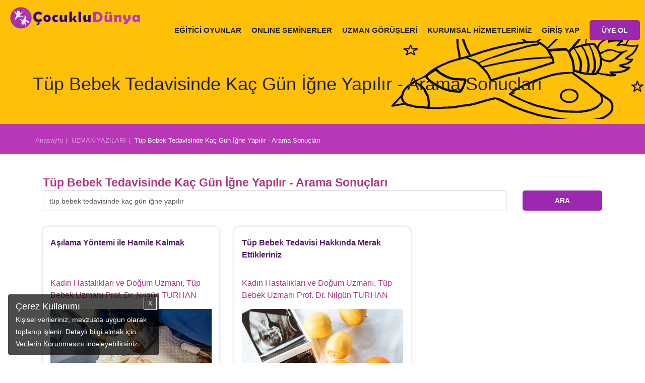

--- FILE ---
content_type: text/html; charset=utf-8
request_url: https://www.cocukludunya.com/uzman-yazilari/tup-bebek-tedavisinde-kac-gun-igne-yapilir
body_size: 20330
content:

<!doctype html>
<!--[if lt IE 7]>      <html class="no-js lt-ie9 lt-ie8 lt-ie7" lang=""> <![endif]-->
<!--[if IE 7]>         <html class="no-js lt-ie9 lt-ie8" lang=""> <![endif]-->
<!--[if IE 8]>         <html class="no-js lt-ie9" lang=""> <![endif]-->
<!--[if gt IE 8]><!--> <html class="no-js" lang="en"> <!--<![endif]-->
<head>
    <!-- Google Tag Manager -->
    <script>(function(w,d,s,l,i){w[l]=w[l]||[];w[l].push({'gtm.start':
                new Date().getTime(),event:'gtm.js'});var f=d.getElementsByTagName(s)[0],
            j=d.createElement(s),dl=l!='dataLayer'?'&l='+l:'';j.async=true;j.src=
            'https://www.googletagmanager.com/gtm.js?id='+i+dl;f.parentNode.insertBefore(j,f);
        })(window,document,'script','dataLayer','GTM-MXQGMGJ');</script>
    <!-- End Google Tag Manager -->
<!-- Yandex.Metrika counter -->

<script type="text/javascript" >

   (function(m,e,t,r,i,k,a){m[i]=m[i]||function(){(m[i].a=m[i].a||[]).push(arguments)};
   m[i].l=1*new Date();k=e.createElement(t),a=e.getElementsByTagName(t)[0],k.async=1,k.src=r,a.parentNode.insertBefore(k,a)})
   (window, document, "script", "https://mc.yandex.ru/metrika/tag.js", "ym");

   ym(80075917, "init", {
        clickmap:true,
        trackLinks:true,
        accurateTrackBounce:true
   });
</script>
<noscript><div><img src="https://mc.yandex.ru/watch/80075917" style="position:absolute; left:-9999px;" alt="" /></div></noscript>

<!-- /Yandex.Metrika counter -->

<meta charset="utf-8">
<title>Tüp Bebek Tedavisinde Kaç Gün İğne Yapılır | Çocuklu Dünya</title>
<meta name="facebook-domain-verification" content="ga0de0h8wf4ffchs9p755mqyghrxxa" />

	<meta name="description" content="Tüp Bebek Tedavisinde Kaç Gün İğne Yapılır konusunda aradığınız herşeyi Çocuklu Dünya web sitesinden ulaşabilirsiniz." />


<meta property="fb:pages" content="134832766642849" />
<base href="https://www.cocukludunya.com/">
<link rel="icon" href="https://www.cocukludunya.com/favicon.ico" />
<link rel="shortcut icon" href="https://www.cocukludunya.com/favicon.ico" />
<meta name="viewport" content="width=device-width, initial-scale=1">
<link rel="shortcut icon" href="//www.cocukludunya.com/favicon.ico" />
<!--Google Font link-->

<link rel='canonical' href='https://www.cocukludunya.com/uzman-yazilari/tup-bebek-tedavisinde-kac-gun-igne-yapilir'/>



<!--<link rel="stylesheet" href="lib/css/font-awesome.min.css">-->

<style type="text/css">
    @import url('lib/css/bootstrap.min.css');
    @import url('lib/css/bootsnav.css?v=11');
    @import url('dist/css/normalize.css');
</style>

<style type="text/css">
    @import url('lib/css/font-awesome.min.css');
    @import url('https://www.cocukludunya.com//lib/css/hesab.css');
    @import url('assets/css/ie-grafik.css');
    @import url('dist/googlemap/googleMap_infobox.css');
    @import url('dist/css/component.css');
</style>






<!-- Customize -->


<style type="text/css">
    @import url('assets/css/main.css?v=2.11');
</style>
<!--[if IE]>

<![endif]-->

<!--<link rel="stylesheet" href="lib/css/style.css?v=285">--->
        	 <!--Ödeme için eklenenller-->

     <!--Ödeme için eklenenller-->


	<link rel="stylesheet" href="dist/slick/slick.css">

	<link rel="image_src" href="https://www.cocukludunya.com/assets/images/cocukludunyacom_sm.png" />

	<meta property="fb:app_id" 		content="427886684223975" />
	<meta property="og:title"		content="Tüp Bebek Tedavisinde Kaç Gün İğne Yapılır | Çocuklu Dünya" />
	<meta property="og:type"		content="company" />
	<meta property="og:locale"		content="tr_TR" />
	<meta property="og:url"			content="https://www.cocukludunya.com/uzman-yazilari/tup-bebek-tedavisinde-kac-gun-igne-yapilir" />
	<meta property="og:site_name"	content="CocukluDunya.com" />
        	<meta property="og:image"		content="https://www.cocukludunya.com/assets/images/cocukludunyacom_sm.png" />
	<meta property="og:description"	content="Tüp Bebek Tedavisinde Kaç Gün İğne Yapılır konusunda aradığınız herşeyi Çocuklu Dünya web sitesinden ulaşabilirsiniz." />

	<meta name="p:domain_verify" content="20d75d2f7be241208bd50c43483b63f2"/>


    <style>
        body{font-family: Arial}
        input{font-family: Arial}
		a.tip i,span{color:#aac9ce;}
		a.tip:hover i,span{color:#c56ecc; cursor:pointer}
		a.tip-active i,span{color:#c56ecc;}
		.tip-active i{color:#c56ecc}
		.activity-template-1 .activity-template-inner .activity-title a.activity:hover,
		.activity-template-2 .activity-template-inner .activity-title a.activity:hover,
		.activity-template-3 .activity-template-inner .activity-title a.activity:hover,
		.activity-template-4 .activity-template-inner .activity-title a.activity:hover{
			background: rgba(0,0,0,0.12) !important; /* #6806ae; */
		}
		.login-user-btn,
		.register-user-btn{cursor:pointer}
		.alerts{position:fixed; top:0; width:100%; z-index:2}
        .cereve{border: 1px solid #DFDFDF; border-radius: 10px; padding:25px; font-size: 14px}
        .cereve .s16{font-size: 18px}
        .proquestion{background: #e1bee7; padding:8px; width: 100%; border-radius: 5px}
	</style>


            <!-- DFP (SEPTEMBER MEDYA) -->
                    <style>
        .limited-width {
            /* max-width: 1030px; */
        }
        ._SM_Masthead {
            width: 970px;
            margin: 20px auto 0 auto;
        }
        ._SM_Mobil_300x250 {
            width: 300px;
            margin: 20px auto 0 auto;
        }
        ._SM_300x600 {
            width: 300px;
            height: 625px;
            margin: 25px auto 0 auto;
        }
        ._SM_980x120 {
            margin: 10px 0 10px 0;
        }
        @media (min-width: 768px) {
            ._SM_Mobil_300x250 {
                display: none;
            }
        }
        @media (max-width: 992px) {
            ._SM_980x120, ._SM_Masthead {
                display: none;
            }
        }
            </style>
    <!-- /DFP (SEPTEMBER MEDYA) -->


	   <!-- Global site tag (gtag.js) - Google Ads: 832725485 -->
    <script defer src="assets/js/gtag.js" ></script>
    <script>
        window.dataLayer = window.dataLayer || [];
        function gtag(){dataLayer.push(arguments);}
        gtag('js', new Date());

        gtag('config', 'AW-832725485');
    </script>




    <!-- Facebook Pixel Code -->
    <script>
        !function(f,b,e,v,n,t,s)
        {if(f.fbq)return;n=f.fbq=function(){n.callMethod?
            n.callMethod.apply(n,arguments):n.queue.push(arguments)};
            if(!f._fbq)f._fbq=n;n.push=n;n.loaded=!0;n.version='2.0';
            n.queue=[];t=b.createElement(e);t.async=!0;
            t.src=v;s=b.getElementsByTagName(e)[0];
            s.parentNode.insertBefore(t,s)}(window, document,'script',
            'https://connect.facebook.net/en_US/fbevents.js');
        fbq('init', '414242388997241');
        fbq('track', 'PageView');
            </script>
    <noscript><img height="1" width="1" style="display:none" src="https://www.facebook.com/tr?id=414242388997241&ev=PageView&noscript=1"/></noscript>
    <!-- End Facebook Pixel Code -->



    <script type="text/javascript" src="dist/js/jquery-3.1.1.min.js"></script>

    
<script>
	// Lazy Youtube.js
function setVideoFrames() {
    window.setTimeout(function () {
        let youtube_iframes = document.querySelectorAll('.lazy-youtube');

        if (youtube_iframes !== null) {
            for (let i = 0; i < youtube_iframes.length; i++) {
                youtube_iframes[i].src = youtube_iframes[i].getAttribute('data-src');
            }
        }
    }, 2000);
}

if (window.addEventListener)  // W3C DOM
    window.addEventListener('load', setVideoFrames, false);
else if (window.attachEvent) { // IE DOM
    window.attachEvent('onload', setVideoFrames);
} else { //NO SUPPORT, lauching right now
    setVideoFrames();
}
</script>
</head>
<body>
<!-- Google Tag Manager (noscript)
<noscript><iframe src="https://www.googletagmanager.com/ns.html?id=GTM-MXQGMGJ"
                  height="0" width="0" style="display:none;visibility:hidden"></iframe></noscript>
End Google Tag Manager (noscript) -->
<script async src="https://www.googletagmanager.com/gtag/js?id=G-DF1TBR1ZPP"></script>
<script>
    window.dataLayer = window.dataLayer || [];
    function gtag(){dataLayer.push(arguments);}
    gtag('js', new Date());

    gtag('config', 'G-DF1TBR1ZPP');
</script>

    <div class="alerts">
                    <style>
                .container-fluid{}
            </style>
            </div>
        <div class="culmn">
            <!--Home page style-->
            <nav class="navbar navbar-default bootsnav navbar-fixed"  style="background:#ffc107" >
                <div class="container" style="width:100%; padding:0 0 0 20px">
                    <!-- Start Header Navigation -->
                    <div class="navbar-header">
                        <button type="button" class="navbar-toggle" data-toggle="collapse" data-target="#navbar-menu">
                            <img src="images/burger.gif" alt="burger" width="31" height="27">
                        </button>
                        <a class="navbar-brand" href="/">
                            <img src="images/cocuklu-dunya-logo.png" title="Çocuk Aktiviteleri" class="img-responsive" alt="çocuk aktiviteleri" width="327" height="54">
                            <!--<img src="assets/images/footer-logo.png" class="logo logo-scrolled" alt="">-->
                        </a>

                    </div>
                    <!-- End Header Navigation -->
                    <!-- navbar menu -->
                    <div class="collapse navbar-collapse" id="navbar-menu">
                        <div style="margin-top: 25px">
                        <ul class="nav navbar-nav navbar-right">
                                                            <li><a href="cocuk-ekle/">EĞİTİCİ OYUNLAR</a></li>
                            			 
			<li><a href="/seminerler">ONLINE SEMİNERLER</a></li>

                      <!---     <li><a href="uye-avantajlari/">ÜYELİK AVANTAJLARI</a></li> -->
	
			 <li>
                                <a  href="#" data-toggle="dropdown" aria-haspopup="true" aria-expanded="false">UZMAN GÖRÜŞLERİ</a>

                                <div  class="dropdown-menu menu-yazi-pop">
                                    <ul  class="right-menu"><a href="uzman-yazilari/bebek-gelisimi/"><li style=color:#212121>Bebek Gelişimi</li></a><a href="uzman-yazilari/beslenme/"><li style=color:#212121>Beslenme</li></a><a href="uzman-yazilari/uyku-egitimi/"><li style=color:#212121>Uyku Eğitimi</li></a><a href="uzman-yazilari/tuvalet-egitimi/"><li style=color:#212121>Tuvalet Eğitimi</li></a><a href="uzman-yazilari/cocuk-gelisimi/"><li style=color:#212121>Çocuk Gelişimi</li></a><a href="uzman-yazilari/cocuk-egitim/"><li style=color:#212121>Çocuk Eğitimi</li></a><a href="uzman-yazilari/konusma/"><li style=color:#212121>Konuşma Gelişimi</li></a><a href="uzman-yazilari/gelisim-sorunlari/"><li style=color:#212121>Gelişim Sorunları</li></a><a href="uzman-yazilari/saglik/"><li style=color:#212121>Sağlık</li></a><a href="uzman-yazilari/hamilelik/"><li style=color:#212121>Hamilelik</li></a><a href="uzman-yazilari/annelik-babalik/"><li style=color:#212121>Annelik-Babalık</li></a></ul>                                </div>

                            </li>
			
			  	<li><a href="https://www.cocukludunya.com/kurumsal-hizmetler/" target="_blank">KURUMSAL HİZMETLERİMİZ</a></li>     
			 <!--  	<li><a href="hakkimizda/">HAKKIMIZDA </a></li>    -->
		       <!--      <li><a href="blog/">BLOG</a></li>  -->
                                                                                                                            <li class="hidden-xs dropdown">
                                    <a href="#" class="drp menubg"  data-toggle="dropdown" aria-haspopup="true" aria-expanded="false">GİRİŞ YAP</a>

                                    <div  class="dropdown-menu menu-pop">
                                        <div id="loginDiv">
                                            <form action="https://www.cocukludunya.com/" method="POST" id="user-login-form" class="validation">
                                                <input type="hidden" name="company" value="303">
                                                <div style="padding:30px 20px 20px 5px;">

                                                    <div class="col-md-2 col-sm-2 col-xs-2 logico"><img title="Cocuklu Dunya Giriş" alt="Cocuklu Dunya Giriş" src="images/login-icon.png" style="margin-top:5px"></div>
                                                    <div class="col-md-10 col-sm-10 col-xs-12" style="padding:0px">
                                                        <div><input name="username" id="username" class="form-control" placeholder="E-Posta"></div>
                                                        <p style="height:25px;"><label id="username-error" class="error" for="username"></label></p>
                                                    </div>
                                                    <div style="clear:both; height:5px"></div>

                                                    <div style="clear:both; height:5px"></div>
                                                    <div class="col-md-2 col-sm-2 col-xs-2 passico"><img alt="Çocuklu Dunya" title="Çocuklu Dunya" src="images/loginpass-icon.png"></div>
                                                    <div class="col-md-10 col-sm-10 col-xs-12" style="padding:0px">
                                                        <input type="password" name="password" id="password" class="form-control" placeholder="Şifreniz">
                                                        <p style="height:25px;"><label id="password-error" class="error" for="password"></label></p>
                                                    </div>
                                                    <div style="padding-top:1px; clear:both">
                                                        <div class="col-md-2 col-sm-2 col-xs-12 passote">&nbsp;</div>
                                                        <div class="col-md-10 col-sm-10 col-xs-12" style="padding:0">
                                                            <div class="col-md-6 col-sm-6 col-xs-12">
                                                                <div class=" forgettxt">Şifremi Unuttum</div>
                                                                <!--<div style="margin-top:5px" style="padding:0 !important; margin-top:-5px">
                                                        	<a href="https://www.facebook.com/v7.0/dialog/oauth?client_id=185845018737873&amp;state=3d0da9afb1fd100be15c8273504b8a3b&amp;response_type=code&amp;sdk=php-sdk-5.6.2&amp;redirect_uri=https%3A%2F%2Fwww.cocukludunya.com%2Ffb-callback%2F&amp;scope=email"><img src="images/fbcon.png" class="img-resposive"></a>
                                                        </div>-->
                                                            </div>

                                                            <div class="col-md-6 col-sm-6 col-xs-12 xt">
                                                                <button type="submit" class="btn btn-primary web-login-btn" style="background-color:#218ecd; border:none">GİRİŞ</button>
                                                            </div>
                                                            <div style="text-align:center; clear: both; color:#FFF; margin-top:15px; padding:8px 0; font-size:18px">ya da</div>
                                                            <div style="lear:both; text-align:center">
                                                                <a href="https://www.facebook.com/v7.0/dialog/oauth?client_id=185845018737873&amp;state=3d0da9afb1fd100be15c8273504b8a3b&amp;response_type=code&amp;sdk=php-sdk-5.6.2&amp;redirect_uri=https%3A%2F%2Fwww.cocukludunya.com%2Ffb-callback%2F&amp;scope=email"><img src="images/fbbig.png" class="img-resposive" alt="Çocuklu Dünya"></a>
                                                            </div>
                                                        </div>
                                                    </div>
                                                </div>
                                                <div class="xt" style="clear:both; height:10px"></div>
                                                <div class="col-md-12 col-xs-12">&nbsp;</div>
                                            </form>
                                        </div><!-- /<div id="loginDiv"> -->
                                        <div id="forgetDiv" style="display:none">
                                            <form action="https://www.cocukludunya.com/" method="post" id="forgot-password-form"  class="validation">
                                                <div style="padding:20px">

                                                    <div class="col-md-12">
                                                        <input type="email" class="form-control popfm" id="forgot-email" name="forgot-email" placeholder="E-Posta" required   />
                                                        <p style="height:25px;"><label id="forgot-email" class="error" for="forgot-email"></label></p>
                                                    </div>
                                                    <div class="col-md-12" style="margin-top:5px">
                                                        <button type="button" class="btn btn-info poppass" style="background:#5bc0de;width:100%; border:none">GÖNDER</button>
                                                    </div>

                                                </div>
                                                <div style="clear:both; height:10px"></div>
                                                <div class="logindiv"><img title="Çocuklu Dünya Üyelik" alt="Çocuklu Dünya Üyelik" src="images/baby-head.png" style="margin-right:5px"> GİRİŞ YAP </div>
                                            </form>
                                        </div><!-- /<div id="registerDiv"> -->
                                    </div><!-- / <div class="dropdown-menu" -->
                                </li>

                                <li class="hidden-xs dropdown" style="margin-top:-10px">
                                    <a href="#" class="drp menubg"  data-toggle="dropdown" aria-haspopup="true" aria-expanded="false">
                                        <div class="btn btn-default" style="background: #9c27b0; border: none; padding: 10px 1.5rem"> ÜYE OL</div>
                                    </a>



                                    <a href="giris-yap/" class="drp menumobil" style="border-top:none">GİRİŞ YAP</a>
                                    <div  class="dropdown-menu menu-pop">

                                        <div id="registerDiv">
                                                                                            <form action="https://www.cocukludunya.com/" method="post" id="register-form" class="validation">
                                                    <input type="hidden" class="form-control" id="first-name" name="first-name" value="Ad" />
                                                    <input type="hidden" class="form-control" id="last-name" name="last-name" value="Soyad" />
                                                    <input type="hidden" class="form-control" id="company" name="company" value="303" />
                                                    <div style="padding:20px">
                                                        <div class="col-md-12" style="padding-top:10px">
                                                            <input class="form-control" id="e-mail" name="e-mail" placeholder="E-Posta" />
                                                            <p style="height:25px;"><label id="e-mail-error" class="error" for="e-mail"></label></p>
                                                        </div>
                                                        <div class="col-md-12" style="padding-top:10px">
                                                            <input class="form-control" id="mobile" name="mobile" placeholder="Telefon Numaranız" maxlength="14" minlength="10" />
                                                            <p>&nbsp;</p>
                                                        </div>
                                                        <div class="col-md-12">
                                                            <input class="form-control" type="password" id="password" name="password" placeholder="Şifre Belirleyiniz" />
                                                            <p style="height:25px;"><label id="password-error" class="error" for="password"></label></p>
                                                        </div>
                                                        <div class="col-md-12" style="color:#FFF; padding:1px 20px">
                                                            <input  type="checkbox"  id="terms-conditions" name="terms-conditions" value="ok" />
                                                            <span class="check-terms"><i class="check-it-terms"></i></span>
                                                            <span class="user-terms" style="color:#FFF">
                                                            <a href="uyelik-sozlesmesi/" target="_blank" style="color:#FFF; text-decoration:underline">Üyelik Sözleşmesi</a>ni ve Kişisel Verilerin Korunmasına İlişkin <a href="/kisisel-verilerin-islenmesine-iliskin-aydinlatma-metni/" target="_blank" style="color:#FFF; text-decoration:underline">Aydınlatma Metni</a>'ni okudum ve kabul ediyorum.
                                                            </span>
                                                            <p style="height:25px;"><label id="terms-conditions-error" class="error" for="terms-conditions"></label></p>
                                                        </div>
                                                        <div class="col-xs-12" style="color:#FFF; padding:1px 20px 10px 20px">
                                                            <input  type="checkbox"  id="izinok" name="izinok" value="1"  />
                                                            Kampanyalardan haberdar olmak için tarafıma ticari ileti gönderilmesine izin veriyorum.
                                                        </div>
                                                        <div class="col-xs-12" style="color:#FFF; padding:1px 20px 10px 20px">
                                                            Kişisel verileriniz, <a href="/kisisel-verilerin-islenmesine-iliskin-aydinlatma-metni/" target="_blank" style="color:#FFF; text-decoration:underline">Aydınlatma Metni</a> kapsamında işlenmektedir. “Üye Ol”, “Çocuğumu Ekle” veya Sosyal Hesap butonlarından birine basarak <a href="/uyelik-sozlesmesi/" target="_blank" style="color:#FFF; text-decoration:underline">Üyelik Sözleşmesi</a>’ni, <a href="/kisisel-verilerin-islenmesine-iliskin-riza-metni/" target="_blank" style="color:#FFF; text-decoration:underline">Rıza Metni</a>’ni, <a href="/cerez-politikasi/" target="_blank" style="color:#FFF; text-decoration:underline">Çerez Politikası</a>’nı okuduğunuzu ve kabul ettiğinizi onaylıyorsunuz.
                                                        </div>
                                                        <div class="col-md-12">
                                                            <button type="submit" class="btn btn-info" style="width:100%; border:none; background:#5bc0de">ÜYE OL</button>
                                                        </div>

                                                        <div style="text-align:center; clear:both; color:#FFF; margin-top:15px; padding:15px 0 8px 0; font-size:18px">ya da</div>
                                                        <div style="lear:both; text-align:center">
                                                            <a href="https://www.facebook.com/v7.0/dialog/oauth?client_id=185845018737873&amp;state=3d0da9afb1fd100be15c8273504b8a3b&amp;response_type=code&amp;sdk=php-sdk-5.6.2&amp;redirect_uri=https%3A%2F%2Fwww.cocukludunya.com%2Ffb-callback%2F&amp;scope=email"><img src="images/fbbig.png" class="img-resposive"></a>
                                                        </div>
                                                    </div>
                                                    <div style="clear:both; height:10px"></div>
                                                    <!--<div class="logindiv"><img title="Çocuklu Dünya Üyelik" alt="Çocuklu Dünya Üyelik" src="images/baby-head.png" style="margin-right:5px"> GİRİŞ YAP </div>--->
                                                </form>
                                                                                    </div><!-- /<div id="registerDiv"> -->

                                    </div><!-- / <div class="dropdown-menu" -->
                                </li>
                                                    </ul>
                        </div>
                    </div><!-- /.navbar-collapse -->
                </div>
            </nav>
            <!------>
            <div style="height: 67px">&nbsp;</div>
            <!--
                                                <div id="uzman-img"></div>            -->
<style>
.col-centered {
    float: none;
    margin: 0 auto;
}

.carousel-control { 
    width: 8%;
    width: 0px;
}
.carousel-control.left,
.carousel-control.right { 
    margin-right: 40px;
    margin-left: 32px; 
    background-image: none;
    opacity: 1;
}
.carousel-control > a > span {
    color: white;
	  font-size: 29px !important;
}

.carousel-col { 
    position: relative; 
    min-height: 1px; 
    padding: 5px; 
    float: left;
 }

 .active > div { display:none; }
 .active > div:first-child { display:block; }

/*xs*/
@media (max-width: 767px) {
  .carousel-inner .active.left { left: -100%; }
  .carousel-inner .active.right { left: 100%; }
	.carousel-inner .next        { left:  100%; }
	.carousel-inner .prev		     { left: -100%; }
  .carousel-col                { width: 100%; }
	.active > div:first-child { display:block; }
}

/*sm*/
@media (min-width: 768px) and (max-width: 991px) {
  .carousel-inner .active.left { left: -50%; }
  .carousel-inner .active.right { left: 50%; }
	.carousel-inner .next        { left:  50%; }
	.carousel-inner .prev		     { left: -50%; }
  .carousel-col                { width: 50%; }
	.active > div:first-child + div { display:block; }
}

/*md*/
@media (min-width: 992px) and (max-width: 1199px) {
  .carousel-inner .active.left { left: -33%; }
  .carousel-inner .active.right { left: 33%; }
	.carousel-inner .next        { left:  33%; }
	.carousel-inner .prev		     { left: -33%; }
  .carousel-col                { width: 33%; }
	.active > div:first-child + div { display:block; }
  .active > div:first-child + div + div { display:block; }
}

/*lg*/
@media (min-width: 1200px) {
  .carousel-inner .active.left { left: -25%; }
  .carousel-inner .active.right{ left:  25%; }
	.carousel-inner .next        { left:  25%; }
	.carousel-inner .prev		     { left: -25%; }
  .carousel-col                { width: 25%; }
	.active > div:first-child + div { display:block; }
  .active > div:first-child + div + div { display:block; }
	.active > div:first-child + div + div + div { display:block; }
}

.block {
	width: 306px;
	height: 230px;
}
.carousel-control.left, .carousel-control.right {
    margin-right: -10px;
    margin-left: -10px;
    background-image: none;
    opacity: 1;
}
.carousel-control.left .fa, .carousel-control.right .fa { color:#000 }
.category-button:hover,.category-button:active {
    color: #fff;
    background-color: #7d201e!important;
    border-color: #7d201e!important;
}
</style>
    <div class="newhead ucak-img">
        <div class="container con">
            <div class="h1">Tüp Bebek Tedavisinde Kaç Gün İğne Yapılır - Arama Sonuçları</div>
        </div>
    </div>
<!-- Container -->


<div class="container-fluid">
	<div class="row child-details blog-cont" >
        <div class="header-band band-bg brd">
            <div class="container">
                <div class="band-breadcrumb">
                    <a href="https://www.cocukludunya.com/" class="band-breadcrumb-item">Anasayfa</a>
                    <a href="uzman-yazilari/" class="band-breadcrumb-item">UZMAN YAZILARI</a>
                    <a class="band-breadcrumb-item active">Tüp Bebek Tedavisinde Kaç Gün İğne Yapılır - Arama Sonuçları</a>
                </div>
            </div>
        </div>
        <div class="_SM_Masthead"><!-- /22337761128/cocuklu-dunya-desktop --><div id='div-gpt-ad-1616614175920-2'><script>googletag.cmd.push(function() { googletag.display('div-gpt-ad-1616614175920-2'); });</script></div></div>
        <div class="_SM_Mobil_300x250"><!-- /22337761128/cocuklu-dunya-desktop --><div id='div-gpt-ad-1616614175920-1'><script>googletag.cmd.push(function() { googletag.display('div-gpt-ad-1616614175920-1'); });</script></div></div>
		<div class="container limited-width">

			<div class="row">
			
				<div class="col-md-12 col-sm-12 col-xs-12" style="padding-top:20px; min-height:620px">
                	<div class="col-md-12">
                    <h1 style="color:#af3880; font-weight:bold">
                    Tüp Bebek Tedavisinde Kaç Gün İğne Yapılır - Arama Sonuçları                    </h1>
                    <!--<h1 style="font-weight:bold; padding:20px 0 10px 0"><a href="uzman-yazilari//" class="band-breadcrumb-item" style="color:#af3880;"></a></h1>-->
                    </div>

                                    	<div style="margin:20px 0">
                	<div class="col-md-12 col-sm-6 col-xs-12" style="padding:0 !important">
            <form name="" id="" method="post" action="uzman-yazilari/">
            <!--<input name="q" id="q" value="tup bebek tedavisinde kac gun igne yapilir" placeholder="kelime...">-->
            <div style="float:left; margin-bottom:10px" class="col-md-10 col-xs-12">
            <input class="form-control" name="q" id="q" value="tüp bebek tedavisinde kaç gün iğne yapılır" placeholder="Uzman görüşlerinde arama yapabilirsiniz."></div>
            <div class="col-md-2 col-xs-12" style="padding-bottom:10px; text-align:right"><button class="btn btn-info" style="background: #9c27b0; border: none">ARA</button></div>
            
            </form>
                    </div>
                	<div class="col-md-6 col-sm-6 col-xs-12 sayilar">
						                    </div>
                    <div style="clear:both"></div>
                    </div><!--<div style="padding:20px 0">-->   
                                            
							<div class="col-md-4 col-sm-6 col-xs-12">
								<div class="yazi-con" style="height: 515px">
								<div style="padding:5px 0; height:80px"><a class="head" href="uzman-yazilari/asilama-yontemi-ile-hamile-kalmak.html" style="color:#541b6c; font-size:16px; font-weight:bold">Aşılama Yöntemi ile Hamile Kalmak</a></div>
								<div style="padding:5px 0; min-height:55px">
                                    <a style="color:#af3880" href="https://www.cocukludunya.com/uzman-yazilari/yazar/dr-nilgun-turhan/">
                                        Kadın Hastalıkları ve Doğum Uzmanı, Tüp Bebek Uzmanı Prof. Dr. Nilgün TURHAN<br>
                                                                            </a>
                                </div>  
                                                                <a style="color:#af3880" href="uzman-yazilari/asilama-yontemi-ile-hamile-kalmak.html">
                                <div style="padding:10px 0"><img  class="img-responsive "  src="//www.cocukludunya.com/upload/1619783771_1.jpg" title="Aşılama Yöntemi ile Hamile Kalmak" alt="Aşılama Yöntemi ile Hamile Kalmak"  ></div>
                                </a>                              									<a style="color:#000" href="uzman-yazilari/asilama-yontemi-ile-hamile-kalmak.html"><div class="text" style="height: 73px; overflow: hidden">Aşılama yöntemi, kadının yumurtasının sperm ile birleşerek doğal yollardan gebe kalmasına yardımcı olur....</div></a>
								<div class="date" style="padding:5px 0">12 Nisan 2021 - Pazartesi</div>
                                <a style="color:#af3880; text-decoration:none" href="uzman-yazilari/asilama-yontemi-ile-hamile-kalmak.html">
								<div style="padding:5px 15px; background:#7b1fa2; color: #FFF;  float:right; border-radius:8px">DEVAMI</div>
                                </a>
								</div>	
							</div>
							
							<div class="col-md-4 col-sm-6 col-xs-12">
								<div class="yazi-con" style="height: 515px">
								<div style="padding:5px 0; height:80px"><a class="head" href="uzman-yazilari/tup-bebek-tedavisi.html" style="color:#541b6c; font-size:16px; font-weight:bold">Tüp Bebek Tedavisi Hakkında Merak Ettikleriniz</a></div>
								<div style="padding:5px 0; min-height:55px">
                                    <a style="color:#af3880" href="https://www.cocukludunya.com/uzman-yazilari/yazar/dr-nilgun-turhan/">
                                        Kadın Hastalıkları ve Doğum Uzmanı, Tüp Bebek Uzmanı Prof. Dr. Nilgün TURHAN<br>
                                                                            </a>
                                </div>  
                                                                <a style="color:#af3880" href="uzman-yazilari/tup-bebek-tedavisi.html">
                                <div style="padding:10px 0"><img  class="img-responsive "  src="//www.cocukludunya.com/upload/1610390034_1.jpg" title="Tüp Bebek Tedavisi Hakkında Merak Ettikleriniz" alt="Tüp Bebek Tedavisi Hakkında Merak Ettikleriniz"  ></div>
                                </a>                              									<a style="color:#000" href="uzman-yazilari/tup-bebek-tedavisi.html"><div class="text" style="height: 73px; overflow: hidden">Tüp bebek tedavisi çiftin değerlendirilmesi, muayene ve gereken testlerin yapılması ile başlayan ve gebelik testine kadar devam eden bir süreçtir. ...</div></a>
								<div class="date" style="padding:5px 0">10 Ocak 2021 - Pazar</div>
                                <a style="color:#af3880; text-decoration:none" href="uzman-yazilari/tup-bebek-tedavisi.html">
								<div style="padding:5px 15px; background:#7b1fa2; color: #FFF;  float:right; border-radius:8px">DEVAMI</div>
                                </a>
								</div>	
							</div>
							                                <div class="col-md-4 col-sm-6 col-xs-12"><div class="_SM_300x600"><!-- /22337761128/cocuklu-dunya-desktop --><div id='div-gpt-ad-1616614175920-3'><script>googletag.cmd.push(function() { googletag.display('div-gpt-ad-1616614175920-3'); });</script></div></div></div>
                                
							<div class="col-md-4 col-sm-6 col-xs-12">
								<div class="yazi-con" style="height: 515px">
								<div style="padding:5px 0; height:80px"><a class="head" href="uzman-yazilari/tup-bebek-tedavisinde-yeni-yontemler.html" style="color:#541b6c; font-size:16px; font-weight:bold">Tüp Bebek Tedavisinde En Yeni Yöntemler Nelerdir?</a></div>
								<div style="padding:5px 0; min-height:55px">
                                    <a style="color:#af3880" href="https://www.cocukludunya.com/uzman-yazilari/yazar/bulent-tiras/">
                                        Kadın Hastalıkları ve Doğum Uzmanı Prof. Dr. Bülent TIRAŞ<br>
                                                                            </a>
                                </div>  
                                                                <a style="color:#af3880" href="uzman-yazilari/tup-bebek-tedavisinde-yeni-yontemler.html">
                                <div style="padding:10px 0"><img  class="img-responsive "  src="//www.cocukludunya.com/upload/1571384124_1.jpg" title="Tüp Bebek Tedavisinde En Yeni Yöntemler Nelerdir?" alt="Tüp Bebek Tedavisinde En Yeni Yöntemler Nelerdir?"  ></div>
                                </a>                              									<a style="color:#000" href="uzman-yazilari/tup-bebek-tedavisinde-yeni-yontemler.html"><div class="text" style="height: 73px; overflow: hidden">Tüp bebek tedavisinde hem gebelik oranlarını arttırmak hem daha çok çifte çocuk sahibi olma olanağını sağlamak hem de bu bebeklerin mümkün olan en sağlıklı şekilde dünyaya gelebilmelerini sağlamak hedefleniyor....</div></a>
								<div class="date" style="padding:5px 0">30 Eylül 2019 - Pazartesi</div>
                                <a style="color:#af3880; text-decoration:none" href="uzman-yazilari/tup-bebek-tedavisinde-yeni-yontemler.html">
								<div style="padding:5px 15px; background:#7b1fa2; color: #FFF;  float:right; border-radius:8px">DEVAMI</div>
                                </a>
								</div>	
							</div>
							
							<div class="col-md-4 col-sm-6 col-xs-12">
								<div class="yazi-con" style="height: 515px">
								<div style="padding:5px 0; height:80px"><a class="head" href="uzman-yazilari/tup-bebek-sonrasi-bunlara-dikkat.html" style="color:#541b6c; font-size:16px; font-weight:bold">Tüp Bebek Sonrası Nelere Dikkat Etmelisiniz?</a></div>
								<div style="padding:5px 0; min-height:55px">
                                    <a style="color:#af3880" href="https://www.cocukludunya.com/uzman-yazilari/yazar/bulent-tiras/">
                                        Kadın Hastalıkları ve Doğum Uzmanı Prof. Dr. Bülent TIRAŞ<br>
                                                                            </a>
                                </div>  
                                                                <a style="color:#af3880" href="uzman-yazilari/tup-bebek-sonrasi-bunlara-dikkat.html">
                                <div style="padding:10px 0"><img  class="img-responsive "  src="//www.cocukludunya.com/upload/1567846420_1.jpg" title="Tüp Bebek Sonrası Nelere Dikkat Etmelisiniz?" alt="Tüp Bebek Sonrası Nelere Dikkat Etmelisiniz?"  ></div>
                                </a>                              									<a style="color:#000" href="uzman-yazilari/tup-bebek-sonrasi-bunlara-dikkat.html"><div class="text" style="height: 73px; overflow: hidden">Tüm bebek sonrası nelere dikkat etmelisiniz? ...</div></a>
								<div class="date" style="padding:5px 0">4 Eylül 2019 - Çarşamba</div>
                                <a style="color:#af3880; text-decoration:none" href="uzman-yazilari/tup-bebek-sonrasi-bunlara-dikkat.html">
								<div style="padding:5px 15px; background:#7b1fa2; color: #FFF;  float:right; border-radius:8px">DEVAMI</div>
                                </a>
								</div>	
							</div>
							
				</div>

				
			</div>
            <div class="row">
                <div class="col-md-12 col-xs-12" style="margin: 15px">
                    <div style="box-shadow: 0 0 5px #ccc; border-radius: 10px; padding: 15px "> </div>
                </div>
            </div>

		             <div class="row">
             <div class="col-md-12 col-xs-12">
            <form name="" id="" method="post" action="uzman-yazilari/">
            <!--<input name="q" id="q" value="tp bebek tedavisinde ka gn ine yaplr" placeholder="kelime...">-->
            <div style="float:left; margin-bottom:10px" class="col-md-10 col-xs-12">
            <input class="form-control" name="q" id="q" value="tüp bebek tedavisinde kaç gün iğne yapılır" placeholder="Uzman görüşlerinde arama yapabilirsiniz."></div>
            <div class="col-md-2 col-xs-12" style="padding-bottom:10px; text-align:right"><button class="btn btn-info" style="border: none; background: #9c27b0; ">ARA</button></div>
            
            </form>
            </div>
            </div>
		</div>
	</div>
</div>
<!-- ./Container -->

<style>
#contact .stenasor{padding:0 0 10px 0 }
</style>
<script>
document.addEventListener("DOMContentLoaded", function() {
var lazyloadImages;

if ("IntersectionObserver" in window) {
  lazyloadImages = document.querySelectorAll("img[data-src]");
  var imageObserver = new IntersectionObserver(function(entries, observer) {
    entries.forEach(function(entry) {
      if (entry.isIntersecting) {
        var image = entry.target;
        image.src = image.dataset.src;
        image.removeAttribute("data-src");
        imageObserver.unobserve(image);
      }
    });
  });

  lazyloadImages.forEach(function(image) {
    imageObserver.observe(image);
  });
} else {
  var lazyloadThrottleTimeout;
  lazyloadImages = document.querySelectorAll("img[data-src]");

  function lazyload () {
    if(lazyloadThrottleTimeout) {
      clearTimeout(lazyloadThrottleTimeout);
    }

    lazyloadThrottleTimeout = setTimeout(function() {
      var scrollTop = window.pageYOffset;
      lazyloadImages.forEach(function(img) {
          if(img.offsetTop < (window.innerHeight + scrollTop)) {
            img.src = img.dataset.src;
            img.removeAttribute("data-src");
          }
      });
      if(lazyloadImages.length == 0) {
        document.removeEventListener("scroll", lazyload);
        window.removeEventListener("resize", lazyload);
        window.removeEventListener("orientationChange", lazyload);
      }
    }, 20);
  }

  document.addEventListener("scroll", lazyload);
  window.addEventListener("resize", lazyload);
  window.addEventListener("orientationChange", lazyload);
}
})

</script>

<div class="modal fade" id="day3" tabindex="-1" role="dialog" aria-labelledby="exampleModalLabel" aria-hidden="true">
    <div class="modal-dialog" role="document">
        <div class="modal-content">

            <div class="modal-header">
                <button type="button" class="close" data-dismiss="modal" aria-label="Kapat">
                    <span aria-hidden="true">X</span>
                </button>
            </div>
            <div class="modal-body">
                <div style="margin:15px">
                    <div style=" margin:10px 0">
                        Merhaba, ÇocukluDünya’yı tanımanız için size 3 günlüğe ücretsiz Premium üyelik tanımladık.
                        Lütfen istediğiniz gibi kullanın.
                        Sonunda ister ücretsiz Temel üyelikle devam edin, isterseniz Premium üye olun. Beğeneceğinize eminiz.
                    </div>
                </div>
            </div>
            <div class="modal-footer">
                <a href="https://www.cocukludunya.com/uyelik-paketleri/" class="btn btn-primary">Premium Dünyasını Keşfet</a>
                <button data-dismiss="modal" class="btn btn-primary">KAPAT</button>
            </div>

        </div>
    </div>
</div>
<!-- ./blog modal-->
<!-- Edit Modal -->
<div class="modal fade tiktak-modal" id="modal_update" tabindex="-1" role="dialog" aria-labelledby="myModalLabel">
    <div class="tiktak-modal-wrapper">
        <div class="modal-alert-icon">
            <img src="assets/images/icon/accept-icon.png" alt="Düzenle" class="img-responsive">
        </div>
        <div class="modal-alert-text">
            <p>Başarılı bir şekilde güncellendi</p>
        </div>
    </div>
</div>
<!-- ./blog modal-->
<div id="blogmodal" class="modal fade" role="dialog">
  <div class="modal-dialog">
    <div class="modal-content">
      <div class="modal-header">
        <button type="button" class="close" data-dismiss="modal">&times;</button>
        <p class="modal-title">&nbsp;</p>
      </div>
      <div class="modal-body">
        <p style="font-size:20px; text-align:center; line-height:30px; padding-bottom:10px">
        	Çocuğunuzun gelişim seviyesini görmek ve beyin gelişimini desteklemek için<br />
        </p>
        <div style="text-align:center; margin:15px 0"><a class="btn btn-info" href="//cocukludunya.com/cocuk-ekle/" style="font-size:20px; background:#7b1fa2 ">ÜCRETSİZ ÜYE OLUN</a></div>
        <br />
      </div>
    </div>
  </div>
</div>
<div id="kampanyaModal" class="modal fade" role="dialog">
  <div class="modal-dialog">
    <div class="modal-content">
      <div class="modal-body">
            	<a target="_blank" href="https://www.cocukludunya.com/blog/anne-baba-seminerleri/">
                    <img  src="images/seminer_yeni_01-03.jpg" style="width: 100%" alt="Seminer" />
                </a>
                <!--<img class="hidden-xs" src="images/rekpop.jpg" />-->
      </div>
      <div class="modal-footer" style="text-align:center">
        <button type="button" class="btn btn-danger" data-dismiss="modal">KAPAT</button>
      </div>
    </div>
  </div>
</div>
<div id="mekanmodal" class="modal fade" role="dialog">
  <div class="modal-dialog">
    <div class="modal-content">
      <div class="modal-header">
        <button type="button" class="close" data-dismiss="modal">&times;</button>
        <p class="modal-title">Merhaba,</p>
      </div>
      <div class="modal-body">
        <p style="font-size:20px; text-align:center; line-height:30px; padding-bottom:10px">
        	Tüm Türkiye'deki mekanları sizler için toparladık. <br />Çocuğunuzun gelişim seviyesini görmek ve beyin gelişimini desteklemek için
        </p>
        <div style="text-align:center; margin:15px 0"><a class="btn btn-info" href="//cocukludunya.com/cocuk-ekle/" style="font-size:20px">Hemen Başlayın</a></div>
      </div>
    </div>
  </div>
</div>
<!-------------------->
<div id="grafikmodal" class="modal fade" role="dialog">
  <div class="modal-dialog">
    <div class="modal-content">
      <div class="modal-header">
        <button type="button" class="close" data-dismiss="modal">&times;</button>
        <p class="modal-title">&nbsp;</p>
      </div>
      <div class="modal-body">
        <p style="font-size:20px; text-align:center; line-height:30px; padding-bottom:10px">
        	Premium üye olmadığınız için size tüm soruları gösteremedik. Çocuğunuzun gelişim
grafiği eksik kaldı.<br />
<strong>Premium üye olun, tüm soruları görüp, çocuğunuzu eksiksiz değerlendirin.</strong>

        </p>
       <!--   <div style="text-align:center; margin:15px 0"><a class="btn btn-info" href="//cocukludunya.com/uyelik-paketleri/" style="font-size:20px; background: #7b1fa2; border:none">HEMEN AL</a></div> -->
      </div>
    </div>
  </div>
</div>
<!-- ./blog modal -->
<!-------------------->
<div id="sorularduygusal" class="modal fade" role="dialog">
  <div class="modal-dialog">
    <div class="modal-content">
      <div class="modal-header">
        <button type="button" class="close" data-dismiss="modal">&times;</button>
        <p class="modal-title">&nbsp;</p>
      </div>
      <div class="modal-body">
        <p style="font-size:20px; text-align:center; line-height:30px; padding-bottom:10px">
        	0-6 yaş arasında çocuğunuzun gelişimi çok hızlıdır. Her yeni gelişim döneminde size çocuğunuz için yeni sorular ve aktiviteler sunacağız.
        </p>
      </div>
    </div>
  </div>
</div>
<!-- ./blog modal -->
<!-- Remove Modal -->
<div class="modal fade" id="remove-modal" tabindex="-1" role="dialog" aria-labelledby="myModalLabel">
	<div class="tiktak-modal-wrapper">
		<div class="modal-alert-icon remove-modal">
			<img src="assets/images/icon/trash-icon.png" alt="Sil" class="img-responsive">
			<p>Silindi</p>
		</div>
		<div class="modal-alert-text">
			<p>Başarılı bir şekilde silindi</p>
		</div>
	</div>
</div>
<!-- ./Remove Modal -->

<!-- Alert Modal -->
<div class="modal fade" id="alert-modal" tabindex="-1" role="dialog" aria-labelledby="myModalLabel">
	<div class="tiktak-modal-wrapper">
		<div class="modal-alert-icon alert-modal">
			<img src="assets/images/icon/alert-icon.png" alt="Uyarı" class="img-responsive">
			<p>Hata</p>
		</div>
		<div class="modal-alert-text">
			<p>İşleminiz gerçekleştirilirken hata oluştu.</p>
		</div>
	</div>
</div>

 <!-- #gunfark3 Modal -->
 <div class="modal fade" id="gunfark3" tabindex="-1" role="dialog" aria-labelledby="exampleModalLabel" aria-hidden="true">
     <div class="modal-dialog" role="document">
         <div class="modal-content">

                 <div class="modal-header">
                     <button type="button" class="close" data-dismiss="modal" aria-label="Kapat">
                         <span aria-hidden="true">&times;</span>
                     </button>
                 </div>
                 <div class="modal-body">
                     <div style="margin:15px">
                         <div style=" margin:10px 0">Premium üyeliğinizi denediğinizi ve beğendiğinizi umuyoruz. </div>
                         <div style=" margin:10px 0">Premium üye olmak ister misiniz?</div>
                     </div>
                 </div>
                 <div class="modal-footer">
                     <a href="https://www.cocukludunya.com/uyelik-islemleri/" class="btn btn-primary">EVET</a>
                     <button data-dismiss="modal" class="btn btn-primary">HAYIR</button>
                 </div>

         </div>
     </div>
 </div>
<!-- #CouponUser Modal -->
<div class="modal fade" id="coupon_user" tabindex="-1" role="dialog" aria-labelledby="exampleModalLabel" aria-hidden="true">
    <div class="modal-dialog" role="document">
        <div class="modal-content">

            <div class="modal-header">
                <button type="button" class="close" data-dismiss="modal" aria-label="Kapat">
                    <span aria-hidden="true">&times;</span>
                </button>
            </div>
            <div class="modal-body">
                <div style="margin:15px">

                    <div style=" margin:10px 0">Merhaba, ÇocukluDünya’yı tanımanız için size ücretsiz Premium üyelik tanımladık. Lütfen istediğiniz gibi kullanın. Sonunda ister ücretsiz Temel üyelikle devam edin, isterseniz Premium üye olun. Beğeneceğinize eminiz.</div>
                    <div style=" margin:10px 0">Premium üye olmak ister misiniz?</div>
                </div>
            </div>
            <div class="modal-footer">
                <a href="https://www.cocukludunya.com/uyelik-islemleri/" class="btn btn-primary">EVET</a>
                <button data-dismiss="modal" class="btn btn-primary">HAYIR</button>
            </div>

        </div>
    </div>
</div>
 <!-- #after101 Modal -->
 <div class="modal fade" id="after101" tabindex="-1" role="dialog" aria-labelledby="exampleModalLabel" aria-hidden="true">
     <div class="modal-dialog" role="document">
         <div class="modal-content">

             <div class="modal-header">
                 <button type="button" class="close" data-dismiss="modal" aria-label="Kapat">
                     <span aria-hidden="true">&times;</span>
                 </button>
             </div>
             <div class="modal-body">
                 <div style="margin:15px">
                     <div style=" margin:10px 0">Bedava üyeliğiniz bitti. Premium üyelik almak ister misiniz? </div>
                 </div>
             </div>
             <div class="modal-footer">
                 <div class="col-xs-12" style="padding:10px 0 0 0">
                     <div class="col-xs-12 col-md-6" style="text-align:left; padding:0">
                         <div class="hidden-xs btn btn-danger swpack" style="padding:8px; width: 100%">EVET</div>
                         <div class="visible-xs btn btn-danger swpack" style="padding:8px">EVET</div>
                     </div>
                     <div class="col-xs-12 col-md-6" style="text-align:right; padding:0">
                         <div class="btn btn-primary visible-xs"  data-dismiss="modal" style="padding:8px; margin-top:10px">HAYIR</div>
                         <div class="btn btn-primary hidden-xs"  data-dismiss="modal" style="padding:8px; width: 100%; margin: 0 5px">HAYIR</div>


                     </div>
                 </div>
             </div>

         </div>
     </div>
 </div>

<div id="temel-modal2" class="modal fade" role="dialog">
  <div class="modal-dialog" style="margin: 0 auto 0 auto;">
   <div class="modal-content">
    <form action="https://www.cocukludunya.com/odeme/" method="post" id="odemeFrm">
     <div class="modal-header">
        <button type="button" class="close" data-dismiss="modal"><i class="fa fa-times-circle" style="color:#ad03f1; font-size:30px"></i></button>
        <input type="hidden" name="packid" id="packid" />
        <input type="hidden" name="postpre" id="postpre" />
       
        <p class="modal-title" style="color:#cc66cc; text-align:center">ÇocukluDünya<br />Premium Paket Avantajları</p>
         
      </div>
        <div style="max-width:600px; margin:0 auto" class="paket-div">
                <table>
                  
        <thead>
                    <tr>
                        <th style="width:40%">&nbsp;</th>
                        <th style="width:20%" class="ctr">TEMEL PAKET</th>
                        <th style="width:20%" class="ctr">AYLIK PAKET</th>
                        <th style="width:20%" class="ctr">YILLIK PAKET</th>
                    </tr>
                  </thead>
                    <tbody>
			<tr style="background:#f2f4f4">
                        <td style="width:40%">Gelişim değerlendirmesi </td>
                        <td style="width:20%" class="ctr">SINIRLI</td>
                        <td style="width:20%" class="ctr"><img class="ok"  src="images/ok1.png" alt="Çocuklu Dünya"></td>
                        <td style="width:20%" class="ctr"><img class="ok"  src="images/ok1.png" alt="Çocuklu Dünya"></td>
                    </tr>
                    <tr>
                        <td style="width:40%">2500'den fazla eğitici oyun ve aktivite</td>
                        <td style="width:20%" class="ctr">SINIRLI</td>
                        <td style="width:20%" class="ctr"><img class="ok"  src="images/ok1.png" alt="Çocuklu Dünya"></td>
                        <td style="width:20%" class="ctr"><img class="ok"  src="images/ok1.png" alt="Çocuklu Dünya"></td>
                    </tr>
                    <tr style="background:#f2f4f4">
                        <td style="width:40%">Zeka kartları</td>
                        <td style="width:20%" class="ctr">SINIRLI</td>
                        <td style="width:20%" class="ctr">SINIRLI</td>
                        <td style="width:20%" class="ctr"><img class="ok"  src="images/ok1.png" alt="Çocuklu Dünya"></td>
                    </tr>
   		    <tr>
                        <td style="width:40%">Aktivite kitapları</td>
                        <td style="width:20%" class="ctr">SINIRLI</td>
                        <td style="width:20%" class="ctr">SINIRLI</td>
                        <td style="width:20%" class="ctr"><img class="ok"  src="images/ok1.png" alt="Çocuklu Dünya"></td>
                    </tr>
                    <tr style="background:#f2f4f4">
                        <td style="width:40%">Aylık gelişim bilgileri</td>
                        <td style="width:20%" class="ctr"><img class="ok"  src="images/ok1.png" alt="Çocuklu Dünya"></td>
                        <td style="width:20%" class="ctr"><img class="ok"  src="images/ok1.png" alt="Çocuklu Dünya"></td>
                        <td style="width:20%" class="ctr"><img class="ok"  src="images/ok1.png" alt="Çocuklu Dünya"></td>
                    </tr>

<!-- 
                    <tr>           
                        <td style="width:40%">Haftalık gelişim e-bültenleri</td>
                        <td style="width:20%" class="ctr"><img class="ok"  src="images/ok1.png" alt="Çocuklu Dünya"></td>
                        <td style="width:20%" class="ctr"><img class="ok"  src="images/ok1.png" alt="Çocuklu Dünya"></td>
                        <td style="width:20%" class="ctr"><img class="ok"  src="images/ok1.png" alt="Çocuklu Dünya"></td>
                    </tr>

-->
                       <tr>
                        <td style="width:40%">Üye indirimleri</td>
                        <td style="width:20%" class="ctr">SINIRLI</td>
                        <td style="width:20%" class="ctr">SINIRLI</td>
                        <td style="width:20%" class="ctr"><img class="ok"  src="images/ok1.png" alt="Çocuklu Dünya"></td>
                    </tr>

                   
			

 
                        <td style="width:40%">Uzmanlarla söyleşi</td>
			<td style="width:20%" class="ctr">--</td>
			<td style="width:20%" class="ctr">--</td>
                        <td style="width:20%" class="ctr"><img class="ok"  src="images/ok1.png" alt="Çocuklu Dünya"></td>
                    </tr>
               
			<tr style="background:#f2f4f4">
                        <td style="width:40%"><strong>FİYAT</strong></td>
                        <td style="width:20%" class="ctrtxt">ÜCRETSİZ</td>
                        <td style="width:20%" class="ctrtxt">49,00 TL</td>
                        <td style="width:20%" class="ctrtxt">399,00 TL</td>
                    </tr>
                    </tbody>

                    <tfoot>
                    	<tr>
              	<td style="width:60%" colspan="2"><div id="temel-modal2"><strong>                                                     </strong></div></td>  
 
                    <!--     <td style="width:20%" class="ctrtxt"><div  data-id="1" style="margin-top:5px; padding:10px 5px; font-size:15px; line-height:18px; background-color:#cc66cc;color: white; font-weight: bold; cursor: pointer;" class="odemeForm">HEMEN AL</div></td>   
                        <td style="width:20%" class="ctrtxt">
<div  data-id="2" class="odemeForm" style="margin-top:5px !important;padding:10px 5px;background-color:#cc66cc;color: white; font-size:15px; line-height:18px; font-weight: bold; cursor: pointer;">
                HEMEN AL</div>
                        </td> -->
                        </tr> 
                    	<tr>
                    	<td colspan="4">
 <p> Aylık ve Yıllık Premium paket satışı bireysel üyeler için durdurulmuştur. Sadece kurumlar için toptan satışımız açıktır. Lütfen bilgi@cocukludunya.com adresinden bizimle temasa geçiniz. Mevcut premium müşterilerimiz hesaplarını kullanabilirler.  </p> 


                              <!--  <p class="opentemel" style="padding:5px 0; cursor: pointer;"> Premium pakete geçmek istemiyorum.</p> -->
            			</td> 
                        </tr>                         
                    </tfoot>                  	     
                                                        
                </table>
     	</div>
        </form>
      </div>
  </div>
</div>
<div id="temel-modal1" class="modal fade" role="dialog">
  <div class="modal-dialog" >
    <div class="modal-content" style="">
        <form action="" method="post" id="temelfrm">
         <div class="modal-header">
            <button type="button" class="close" data-dismiss="modal"><i class="fa fa-times-circle" style="color:#ad03f1; font-size:30px"></i></button>
            <input type="hidden" name="packid" id="packid" />
            <input type="hidden" name="swappost" id="swappost" />
    

            <!--   <h1 class="modal-title" style="color:#cc66cc; text-align:center">Henüz Premium Pakete Geçmek<br /> İstemiyor musunuz?</h1>  -->
           <!--  <div style="text-align:center">Üzülmeyin, ÇocukluDünya'nın ücretsiz Temel Paketi ile de çocuğunuzun gelişimine destek olabilirsiniz.</div>
          </div>
           -->
  <div style="margin:10px">
          

Aylık ve Yıllık Premium paket satışı bireysel üyeler için durdurulmuştur. Sadece kurumlar için toptan satışımız açıktır. Lütfen bilgi@cocukludunya.com adresinden bizimle temasa geçiniz. Mevcut premium müşterilerimiz hesaplarını kullanabilirler.

  
  <!--   
<div class="bardak1" style="text-align:center; padding:8px 0"><h2 style="color:#FFF">Temel Paket</h2></div>
                <div class="brdk">
                    <div class="col-xs-9" style="float:left">
                    <div style="font-size:15px"><p>Gelişim değerlendirmesi</p></div>
                    </div>
                    <div class="ksl col-xs-2">SINIRLI</div>
                    <div style="clear:both"></div>
                </div>

   
                <div class="bardak">
                  <div class="col-xs-9" style="float:left">
                    <div style="font-size:15px"><p>Eğitici oyunlar ve aktiviteler </p></div>
                    </div>
                    <div class="ksl col-xs-2">SINIRLI</div>
                    <div style="clear:both"></div>
                </div>
		<div class="bardak">
                  <div class="col-xs-9" style="float:left">
                    <div style="font-size:15px"><p>Zeka kartları</p></div>
                    </div>
                    <div class="ksl col-xs-2">SINIRLI</div>
                    <div style="clear:both"></div>
                </div>
		<div class="bardak">
                  <div class="col-xs-9" style="float:left">
                    <div style="font-size:15px"><p>Aktivite kitapları</p></div>
                    </div>
                    <div class="ksl col-xs-2">SINIRLI</div>
                    <div style="clear:both"></div>
                </div>

                 <div class="bardak">
                    <div class="col-xs-9" style="float:left">
                    <div style="font-size:15px"><p>Aylık gelişim bilgileri</p></div>
                    </div>
     		    <div class="ksl col-xs-2"><img src="images/ok1.png" alt="Çocuklu Dünya"></div>
                    <div style="clear:both"></div>
                </div>           
                <div class="bardak">
                  <div class="col-xs-9" style="float:left">
                        <div style="font-size:15px"><p>Haftalık gelişim e-bültenleri</p></div>
                    </div>
                    <div class="ksl col-xs-2"><img src="images/ok1.png" alt="Çocuklu Dünya"></div>
                    <div style="clear:both"></div>
                </div>
                <div class="bardak">
                    <div class="col-xs-9" style="float:left">
                        <div style="font-size:15px"><p>Üye indirimleri</p></div>
                    </div>
                    <div class="ksl col-xs-2">SINIRLI</div>
                    <div style="clear:both"></div>
                </div>
 		<div class="bardak">
                    <div class="col-xs-9" style="float:left">
                        <div style="font-size:15px"><p>Psikologlara danışma</p></div>
                    </div>
                    <div class="ksl col-xs-2">--</div>
                    <div style="clear:both"></div>
                </div>
 		<div class="bardak">
                    <div class="col-xs-9" style="float:left">
                        <div style="font-size:15px"><p>Uzmanlarla söyleşi</p></div>
                    </div>
                    <div class="ksl col-xs-2">--</div>
                    <div style="clear:both"></div>
                </div>

 
               <div class="col-xs-12" style="padding:10px 0 0 0">
                    <div class="col-xs-12 col-md-6" style="text-align:left; padding:0">
                    	<div class="hidden-xs btn btn-danger swpack" style="padding:8px">Çocuğumun gelişimi önemli! Premium Paket istiyorum.</div>
                        <div class="visible-xs btn btn-danger swpack" style="padding:8px">Çocuğumun gelişimi önemli! <br />Premium Paket istiyorum.</div>
                    </div>

 
                    <div class="col-xs-12 col-md-6" style="text-align:right; padding:0"> -->

                    	<div class="btn btn-primary hidden-xs"  data-dismiss="modal" style="padding:8px">Tamam</div>
                        <div class="btn btn-primary visible-xs"  data-dismiss="modal" style="padding:8px; margin-top:10px">Tamam</div>
                        
                    </div>
               </div>
               <div style="clear:both"></div>
            </div>
        </form>
    </div>
  </div>
</div>

 
<div id="cancel-modal" class="modal fade" role="dialog">
  <div class="modal-dialog">
    <div class="modal-content">
      <div class="modal-header">
        <button type="button" class="close" data-dismiss="modal">&times;</button>
        <h3 class="modal-title">Premium Paket Yenileme İptali</h3>
      </div>
      <div class="modal-body">
      <form action="" method="post" id="temelfrm">
      	<input type="hidden" name="cancelpayment" id="cancelpayment" value="32">
        <p style="font-size:16px; padding-bottom:10px;">
        	
		Devam ederseniz Premium paketinizin yenilemesi iptal edilecektir. Yenileme tarihine kadar Premium paketinizi kullanabilirsiniz, sonrasında paketiniz Temel pakete değiştirilecektir.         </p>
               <div class="col-xs-12" style="padding:10px 0 0 0">
                    <div class="col-xs-12 col-md-6" style="text-align:left; padding:0">
                    	<div class="hidden-xs btn btn-primary" data-dismiss="modal" style="padding:8px">Çocuğumun gelişimi önemli! Vazgeç</div>
                        <div class="visible-xs btn btn-primary" data-dismiss="modal" style="padding:8px">Çocuğumun gelişimi önemli! <br />Vazgeç</div>
                    </div>
                    <div class="col-xs-12 col-md-6" style="text-align:right; padding:0">
                    	<button class="btn btn-danger hidden-xs" type="submit" style="padding:8px">ONAYLA</button>
                        <button class="btn btn-danger visible-xs" type="submit" style="padding:8px; margin-top:10px">ONAYLA</button>
                        
                    </div>
               </div>
                 <div style="clear:both"></div>   
        </form>    
      </div>
    </div><div style="clear:both"></div>
  </div>
</div>
<!----CANCEL RESULT-->
<div id="cancel-result" class="modal fade" role="dialog">
  <div class="modal-dialog">
    <div class="modal-content">
      <div class="modal-header">
        <button type="button" class="close" data-dismiss="modal">&times;</button>
        <h4 class="modal-title">Üyelik İptali</h4>
      </div>
      <div class="modal-body">
      <form action="" method="post" id="temelfrm">
      	<input type="hidden" name="cancelpayment" id="cancelpayment" value="32">
        <p style="font-size:16px; padding-bottom:10px; text-align:center">
                </p>
           <div class="col-xs-12" style="padding:10px 0 0 0; text-align:center">
                <div class="col-xs-12" style="text-align:left; padding:0; text-align:center">
                    <div class="btn btn-primary" data-dismiss="modal" style="padding:8px">TAMAM</div>
                </div>
           </div>
        <div style="clear:both"></div>   
        </form>    
      </div>
    </div><div style="clear:both"></div>
  </div>
</div>
<div class="modal fade" id="yazi-oner-modal" tabindex="-1" role="dialog" aria-labelledby="exampleModalLabel" aria-hidden="true">
  <div class="modal-dialog" role="document">
    <div class="modal-content">
    <form action="https://www.cocukludunya.com/uzman-yazilari/.html" method="post" id="yazionerfrm">
      <div class="modal-header">
        <h5 class="modal-title" id="exampleModalLabel" style="float:left"><b>UZMAN GÖRÜŞÜ ÖNER</b></h5>
        <button type="button" class="close" data-dismiss="modal" aria-label="Kapat">
          <span aria-hidden="true">&times;</span>
        </button>
      </div>
      <div class="modal-body">
        <div style="margin:15px">
        <textarea name="oneritext" id="oneritext" class="form-control" placeholder="Uzmanlardan hangi konularda yazı yazmasını istersiniz? " required="required"></textarea>
        <div style=" margin:10px 0">İlginiz için teşekkür ederiz. Maalesef özel sorulara cevap veremiyoruz.</div>
        </div>
      </div>
      <div class="modal-footer">
        <button type="submit" class="btn btn-primary">Gönder</button>
      </div>
      </form>
    </div>
  </div>
</div>
<!--ODEME BİTİR --->
<div class="modal fade" id="mekan-oner-modal" tabindex="-1" role="dialog" aria-labelledby="exampleModalLabel" aria-hidden="true">
  <div class="modal-dialog" role="document">
    <div class="modal-content">
    <form action="https://www.cocukludunya.com/mekanlar/.html" method="post"  id="mekanlar-form">
      <div class="modal-header">
        <h5 class="modal-title" id="exampleModalLabel" style="float:left"><b>MEKAN ÖNER</b></h5>
        <button type="button" class="close" data-dismiss="modal" aria-label="Kapat">
          <span aria-hidden="true">&times;</span>
        </button>
      </div>
      <div class="modal-body">
        <div style="padding:15px  0 0 0">
        <textarea name="mekanoneritext" id="mekanoneritext" class="form-control" placeholder="Mekan bilgilerini giriniz (Ad, websitesi, adres vb.)" required="required"></textarea>
        </div>
      </div>
      <div class="modal-footer">
        <button type="submit" class="btn btn-primary">Gönder</button>
      </div>
      </form>
    </div>
  </div>
</div>

<!------------------->


 <!---<footer id="contact" class="footer p-top-30" style="background:#b03880">-->
 <footer id="contact" class="footer p-top-30" style="background:#e1bee7">
          		<div class="col-md-12">
                    	<div class="col-md-2">
                        	<div style="height:10px" class="visible-xs"></div>
                        	<div><h4 style="color:#212121"><strong>ÇocukluDünya</strong></h4></div>
                        	<div class="stenasor"><a href="hakkimizda/">Hakkımızda</a></div>
                        <!--- 	<div class="stenasor"><a href="ekibimiz/">Ekibimiz</a></div>  -->
                    <div class="stenasor"><a href="uye-avantajlari/">Üyelik Avantajları</a></div> 
                     <!---       <div class="stenasor"><a href="uyelik-paketleri/">Üyelik Paketleri</a></div>-->
                            <div class="stenasor"><a href="basinda-biz/">Basında Biz</a></div>
                            <div class="stenasor"><a href="sss/">S.S.S.</a></div>                       
                            <div class="stenasor"><a href="iletisim/">İletişim</a></div>
			<div class="stenasor"><a href="blog/">Blog</a></div>
                        </div>
                        <div class="col-md-2">
                        	<div style="height:10px" class="visible-xs"></div>

 <!---
 <div><h3 style="color:#212121"><strong>ÇocukluDünya Pazaryeri</strong></h3></div>
				<div class="stenasor"><a href="https://pazar.cocukludunya.com/kategori/etkinlik/">Seminerler</a></div>
                            <div class="stenasor"><a href="https://pazar.cocukludunya.com/kategori/zeka-kartlari/">Zeka Kartları</a></div>
                            <div class="stenasor"><a href="https://pazar.cocukludunya.com/etiket/aktivite-kitaplari/">Aktivite Kitapları</a></div>  
                       <div class="stenasor"><a href="https://pazar.cocukludunya.com/kategori/kitap/">Kitaplar</a></div>  
 			    <div class="stenasor"><a href="https://pazar.cocukludunya.com/?post_type=product&s=oyun&product_cat=">Oyun/Oyuncak</a></div>  
			    <div class="stenasor"><a href="https://pazar.cocukludunya.com/kategori/aktivite-kutusu/">Aktivite Kutusu</a></div>
 		            <div class="stenasor"><a href="https://pazar.cocukludunya.com/etiket/egitim-seti/">Eğitici Setler</a></div> 
                     <div class="stenasor"><a href="https://pazar.cocukludunya.com/kategori/etkinlik/">Etkinlikler</a></div>	 -->

			    <div><h3 style="color:#212121"><strong>Kurumsal Hizmetlerimiz</strong></h3></div>
		            <div class="stenasor"><a href="kurumsal-hizmetler/">Kurumsal Hizmetler</a></div> 
                            <div class="stenasor"><a href="kurumsal-hizmetler/calisanlar-icin-projeler/">Çalışan Etkinlikleri</a></div>
                            <div class="stenasor"><a href="kurumsal-hizmetler/anneler-babalar-icin-kurumsal-projeler/">Anne-Baba Etkinlikleri</a></div>
			    <div class="stenasor"><a href="kurumsal-hizmetler/cocuklar-icin-kurumsal-projeler/">Çalışan Çocuklarına Etkinlikler</a></div>
			    <div class="stenasor"><a href="kurumsal-hizmetler/tanitim-calismalari/">Tanıtım Çalışmaları</a></div> 
   			    <div class="stenasor"><a href="kurumsal-hizmetler/calisan-gruplari-yonetimi/">Çalışan Grupları</a></div>
  			   
 <!--
                            <div><h3 style="color:#212121"><strong>Uzman Görüşleri</strong></h3></div>
                           
			    <div class="stenasor"><a href="uzman-yazilari/bebek-gelisimi/">Bebek Gelişimi</div></a><div class="stenasor"><a href="uzman-yazilari/beslenme/">Beslenme</div></a><div class="stenasor"><a href="uzman-yazilari/uyku-egitimi/">Uyku Eğitimi</div></a><div class="stenasor"><a href="uzman-yazilari/tuvalet-egitimi/">Tuvalet Eğitimi</div></a><div class="stenasor"><a href="uzman-yazilari/cocuk-gelisimi/">Çocuk Gelişimi</div></a><div class="stenasor"><a href="uzman-yazilari/cocuk-egitim/">Çocuk Eğitimi</div></a><div class="stenasor"><a href="uzman-yazilari/konusma/">Konuşma Gelişimi</div></a><div class="stenasor"><a href="uzman-yazilari/gelisim-sorunlari/">Gelişim Sorunları</div></a><div class="stenasor"><a href="uzman-yazilari/saglik/">Sağlık</div></a><div class="stenasor"><a href="uzman-yazilari/hamilelik/">Hamilelik</div></a><div class="stenasor"><a href="uzman-yazilari/annelik-babalik/">Annelik-Babalık</div></a>--->

                            <!--                            <div class="stenasor"><a href="cocuk-ekle/">Çocuk Gelişimi</a></div>
                                                        <div class="stenasor"><a href="uzman-yazilari/">Uzman Görüşleri</a></div> 
                            <div class="stenasor"><a href="mekanlar/">Çocuk Mekanları</a></div>                        	
                            <div class="stenasor"><a href="uye-avantajlari/">Üye Avantajları</a></div>--->
                        </div>

                    <div class="col-md-2">
                        <div style="height:10px" class="visible-xs"></div>

	 	   <div><h3 style="color:#212121"><strong>Hesaplama Araçları</strong></h3> 
                        <div class="stenasor"><a href="persentil-hesaplama-araci/">Persentil Hesaplama Aracı</a></div>
                        <div class="stenasor"><a href="bebek-dogum-tarihi-hesaplama/">Bebek Doğum Tarihi Hesaplama</a></div>
                        <div class="stenasor"><a href="yumurtlama-donemi-hesaplama-araci/">Yumurtlama Dönemi Hesaplama</a></div>
                        <div class="stenasor"><a href="gebelik-hesaplama-araci/">Gebelik Hesaplama Aracı</a></div>
                        <div class="stenasor"><a href="bebek-burcu-hesaplama-araci/">Bebek Burcu Hesaplama</a></div>
          			</div>  

		 	   <!--   <h3 style="color:#212121"><strong>Önemli Kaynaklar</strong></h3>  
                       	<div class="stenasor"><a href="mekanlar/">Çocuk Mekanları</a></div>
		  	<div class="stenasor"><a href="blog/">Blog</a></div>  
			<div class="stenasor"><a href="eglenceli-oyunlar/">Eğitici Oyun ve Kartlar</a></div> 
 			<div class="stenasor"><a href="ay-ay-bebek-gelisimi/">Ay Ay Bebek Gelişimi</a></div>
			<div class="stenasor"><a href="uzman-yazilari/ay-ay-bebek-beslenmesi.html">Ay Ay Bebek Beslenmesi</a></div> -->
				
  </div>
                    

                    <div class="col-md-2">
                      	<div style="height:10px" class="visible-xs"></div>

   
    <!--   <h3 style="color:#212121"><strong>Önemli Kaynaklar</strong></h3>  
                     	<div class="stenasor"><a href="mekanlar/">Çocuk Mekanları</a></div>-->
		      	  	   

<!--                       	 <div><h3 style="color:#212121"><strong>Kurumsal Hizmetlerimiz1</strong></h3></div>

                            <div class="stenasor"><a href="https://www.cocukludunya.com/kurumsal-hizmetler/calisanlar-icin-projeler/">Çalışan Etkinlikleri</a></div>
                            <div class="stenasor"><a href="https://www.cocukludunya.com/kurumsal-hizmetler/anneler-babalar-icin-kurumsal-projeler/">Anne-Baba Etkinlikleri</a></div>
			    <div class="stenasor"><a href="https://www.cocukludunya.com/kurumsal-hizmetler/cocuklar-icin-kurumsal-projeler/">Çalışan Çocuklarına Etkinlikler</a></div>
			    <div class="stenasor"><a href="https://www.cocukludunya.com/kurumsal-hizmetler/tanitim-calismalari/">Tanıtım Çalışmaları</a></div> 
   			    <div class="stenasor"><a href="https://www.cocukludunya.com/kurumsal-hizmetler/calisan-gruplari-yonetimi/">Çalışan Grupları</a></div>
 -->
 			<!--   <strong>Öne Çıkanlar</strong></h3></div>
                            <div class="stenasor"><a href="ay-ay-bebek-gelisimi/">Ay Ay Bebek Gelişimi</a></div>
                            <div class="stenasor"><a href="/uzman-yazilari/bebeklere-bagirmanin-zararlari.html">Bebeklere bağırmak</a></div>
			    <div class="stenasor"><a href="/uzman-yazilari/calisan-anneler-cocuklariyla-nasil-iletisim-kurmali.html">Çalışan anne olmak</a></div>
 			    <div class="stenasor"><a href="/uzman-yazilari/bebek-oyunlari.html">Bebekler için oyunlar</a></div>
			    <div class="stenasor"><a href="/uzman-yazilari/anne-sutunun-zenginlestirilmesi.html">Anne sütünü zenginleştirme</a></div>
			<div class="stenasor"><a href="blog/bebeklerin-uyudugu-odanin-sicakligi-kac-derece-olmali/">Bebek oda sıcaklığı</a></div> 
			<div class="stenasor"><a href="blog/bebek-muhallebisi/">Bebek muhallebisi</a></div>  
			<div class="stenasor"><a href="/blog/arabada-cocuklarla-oynanabilecek-oyunlar/">Arabada oynanabilecek oyunlar</a></div>  

-->
    
   
 



                        </div>
                           <div class="col-md-2">
                            <div style="height:10px" class="visible-xs"></div>   
                      <!--       
        <div><h3 style="color:#212121"><strong>Gebelik</strong></h3></div>
			<div class="stenasor"><a href="/uzman-yazilari/hafta-hafta-gebelik.html">Hafta Hafta Gebelik</a></div>
			<div class="stenasor"><a href="/uzman-yazilari/hamilelikte-ay-ay-bebek-gelisimi.html">Hamilelikte Bebek Gelişimi</a></div>
			<div class="stenasor"><a href="/uzman-yazilari/hamilelikte-beslenme.html">Hamilelikte Beslenme</a></div>

			<div class="stenasor"><a href="/uzman-yazilari/gebelik-testi.html">Gebelik Testi</a></div>
                        <div class="stenasor"><a href="/uzman-yazilari/hamilelik-hormonlari.html">Hamilelik Hormonları</a></div>
                        <div class="stenasor"><a href="/uzman-yazilari/gebelikte-egzersiz.html">Gebelikte Egzersiz</a></div>
                <div class="stenasor"><a href="/uzman-yazilari/nasil-hamile-kalinir.html">Hamile Kalmak</a></div>
			<div class="stenasor"><a href="/uzman-yazilari/gebelikte-asi.html">Hamilelikte Aşı</a></div>
                        <div class="stenasor"><a href="/uzman-yazilari/1-haftalik-hamilelik.html">1 Haftalık Gebelik</a></div>
                        <div class="stenasor"><a href="/uzman-yazilari/2-haftalik-hamilelik.html">2 Haftalık Gebelik</a></div>
                        <div class="stenasor"><a href="/uzman-yazilari/3-haftalik-hamilelik.html">3 Haftalık Gebelik</a></div>
                        <div class="stenasor"><a href="/uzman-yazilari/4-haftalik-hamilelik.html">4 Haftalık Gebelik</a></div>
                        <div class="stenasor"><a href="/uzman-yazilari/5-haftalik-hamilelik.html">5 Haftalık Gebelik</a></div>
                       -->
                          <!--   </div>
                        <div class="col-md-2">
                        	<div style="height:10px" class="visible-xs"></div> -->
                            <div><h3 style="color:#212121"><strong>Kullanım ve Gizlilik </strong></h3></div>
                            <div class="stenasor"><a href="uyelik-sozlesmesi/">Üyelik Sözleşmesi</a></div>
                            <div class="stenasor"><a href="kisisel-verilerin-islenmesine-iliskin-aydinlatma-metni/">Kişisel Verilerin İşlenmesine İlişkin Aydınlatma Metni</a></div>
                            <div class="stenasor"><a href="ticari-elektronik-iletiler/">Ticari Elektronik İleti Aydınlatma Metni </a></div>
                            <div class="stenasor"><a href="cerez-politikasi/">Çerez Politikası </a></div>
                            <div class="stenasor"><a href="kisisel-verilerin-islenmesine-iliskin-riza-metni/">Kişisel Verilerin İşlenmesine İlişkin Rıza Metni</a></div>
                            <!--  <div class="stenasor"><a href="kisisel-verilerin-korunmasi-basvuru-formu.pdf" target="_blank">Kişisel Verilerin Korunması Başvuru Formu</a></div>     --->
                            <div class="stenasor"><a href="gizlilik-sozlesmesi/">Gizlilik Politikası</a></div>
                            <!--
                           	<div class="stenasor"><a href="uyelik-sozlesmesi/">Kullanıcı Sözleşmesi</a></div>
                            <div class="stenasor"><a href="gizlilik-politikasi/">Gizlilik Politikası</a></div>
                            --->
                        <div class="col-md-12" style="padding:0">
                            <div class="col-md-6" style="padding:0">
                               
                            </div>
                            <div class="col-md-6" style="padding:0">
                                
                            </div>
                        </div>
			  



                        </div>
                        <!--<div class="col-md-2"><a href="#">Gizlilik Politikası</a></div>-->

                </div>
     <div class="col-md-12" style="margin-top: 20px">
         <div class="col-md-4">
             <div><h3 style="color:#212121; padding-bottom:8px">ÇocukluDünya e-bültenine kayıt olun.</h3></div>
             <form name="news" id="news" action="" enctype="multipart/form-data" method="post">

                 <div class="col-md-9 col-xs-12" style="padding: 0">
                     <input type="email" name="e_mail" id="e_mail" class="form-control" placeholder="E-BÜLTENE KAYIT OL" style="padding:3px; height:35px" required="required" />
                 </div>
                 <div class="col-md-3 col-xs-12" style="padding: 0px">
                     <button type="submit" class="btn btn-primary bultenbtn" style="">GÖNDER</button>
                 </div>
                 <div style="clear:both;"></div>
             </form>
        </div>

         <div class="col-md-4" style="color:#212121">
             <div style=" text-align: center">
                 <div style="height:20px" class="visible-xs"></div>
                 <div  style="margin-left: -90px"><h3 style="color: #212121">Bizi Takip Edin</h3></div>
                 <div style="padding-top:10px;">

                     <a class="hidden-xs hidden-sm" href="https://www.facebook.com/CocukluDunya/" target="_blank"><img alt="Çocuklu Dünya Facebook" src="images/space.png" data-src="images/facebook.png" width="32" height="32"></a>
                     <a class="hidden-xs hidden-sm" href="https://twitter.com/cocukludunya" target="_blank" style="padding:0 10px"><img alt="Çocuklu Dünya Twitter" src="images/space.png" data-src="images/twitter.png" width="32" height="26"></a>
                     <a class="hidden-xs hidden-sm" href="https://www.instagram.com/cocukludunya/" target="_blank"><img alt="Çocuklu Dünya İnstagram" src="images/space.png" data-src="images/instagram.png" width="32" height="32"></a>
                     <a class="hidden-xs hidden-sm" href="https://www.youtube.com/c/cocukludunya" target="_blank" style="padding:0 10px"><img alt="Çocuklu Dünya Youtube" src="images/space.png" data-src="images/youtube.png" width="32" height="32"></a>

                                              <a class="hidden-md hidden-lg" href="intent://#Intent;package=com.facebook.katana;scheme=fb://page/134832766642849?referrer=app_link;end" target="_blank"><img alt="Çocuklu Dünya Facebook" src="images/space.png" data-src="images/facebook.png" width="32" height="32"></a>
                         <a class="hidden-md hidden-lg"  href="intent://twitter.com/cocukludunya#Intent;package=com.twitter.android;scheme=https;end" target="_blank" style="padding:0 20px"><img alt="Çocuklu Dünya Twitter" src="images/space.png" data-src="images/twitter.png" width="32" height="26"></a>
                         <a class="hidden-md hidden-lg" href="intent://instagram.com/_u/cocukludunya/#Intent;package=com.instagram.android;scheme=https;end" target="_blank"><img alt="Çocuklu Dünya İnstagram" src="images/space.png" data-src="images/instagram.png" width="32" height="32"></a>

                     
                     <a class="hidden-md hidden-md" href="https://www.cocukludunya.com/blog/" target="_blank" style="margin-left:10px"><img alt="Çocuklu Dünya Blog" src="images/space.png" data-src="images/blog.png" width="32" height="32"></a>
                 </div>
             </div>
         </div>
         <div class="col-md-4" style="padding-top:30px; color: #757575">

             Copyright © 2026 Z Planet Bilgi Teknolojileri Anonim Şirketi. Her Hakkı Saklıdır.

         </div>

     </div>
<div style="clear:both;"></div>

            </footer>




        </div>
 <div id="crz" class="policy-popup js-policy-popup">
     <div class="policy-popup__heading">Çerez Kullanımı</div>
     <div class="policy-popup__description">
         Kişisel verileriniz, mevzuata uygun olarak toplanıp işlenir. Detaylı bilgi almak için
         <a href="/gizlilik-politikasi/" style="color: #FFF; text-decoration: underline">Verilerin Korunmasını</a> inceleyebilirsiniz.
     </div>
     <span class="policy-popup__close js-policy-close">X</span>
 </div>
<style>
    .footfix{
        z-index: 5;
        width:100%;
        top:auto;
        height:60px;
        position: fixed;
        bottom:19px;
        text-align: center;
        margin: 0 auto;
    }
</style>
        <!-- JS includes -->
       <!-- <script src="lib/js/vendor/jquery-1.11.2.min.js"></script>
        <script src="lib/js/vendor/bootstrap.min.js"></script>-->

       <!-- 
-->

<style>
.ui-loader-header{display:none}
</style>

 <script type="text/javascript" src="dist/js/bootstrap.min.js"></script>
<script src="https://www.google.com/recaptcha/api.js"></script>
   <!--<script type="text/javascript" src="https://cdnjs.cloudflare.com/ajax/libs/jquery-validate/1.13.1/jquery.validate.min.js"></script>
   <script type="text/javascript" src="https://cdnjs.cloudflare.com/ajax/libs/jquery.payment/1.2.3/jquery.payment.min.js"></script>--->
 
<script>
if ($('.carousel[data-type="multi"] .item').length) {
    /*$('.carousel[data-type="multi"] .item').each(function() {
        var next = $(this).next();
        if (!next.length) {
            next = $(this).siblings(':first');
        }
        next.children(':first-child').clone().appendTo($(this));

        for (var i = 0; i < 3; i++) {
            next = next.next();
            if (!next.length) {
                next = $(this).siblings(':first');
            }

            next.children(':first-child').clone().appendTo($(this));
        }
    });*/
}
$(".category-button").click(function(e) {
    e.preventDefault()
    var href = $(this).data('href');
    $('html,body').animate({
        scrollTop: $(href).offset().top - 50},
        'slow');
});
</script>
  <!--
<script type="text/javascript" src="https://js.stripe.com/v2/"></script>--->
	<!-- Javascript Plugin -->


<script type="text/javascript" src="lib/js/main.js?v=467"></script>
<!--<script type="text/javascript" src="dist/js/modernizr-custom.js"></script>
<script type="text/javascript" src="assets/js/picturefill.min.js"></script>
<script type="text/javascript" src="dist/js/classie.js"></script>-->

<!-- Javascript File -->
<script src="assets/js/validation/jquery.validate.min.js"></script>
<script src="dist/slick/slick.min.js"></script>

 
     <script type="text/javascript" src="dist/owlcarousel/owl.carousel.js"></script>
<!-- star rating -->
<script src="assets/js/star/jquery.rateit.min.js"></script>
<noscript id="deferred-styles">

    <link rel="stylesheet" type="text/css" href="assets/js/star/rateit.css">
    <!-- datepicker -->

  </noscript>




<!-- validation -->


  <!-- End Google Tag Manager -->
 

  <script>
     /*if (window.location.hash && window.location.hash === "#_=_"){
         window.location = "https://www.cocukludunya.com/";
     } */
 </script>
<script> 

  function fbShare(pic, name, desc, link) {
    var obj = {
      method    : 'feed',
      display   : 'popup',
      link    : (link != '' ? link : location.href),
      picture   : (pic  != '' ? pic  : $('meta[property="og:image"]').attr('content')),
      name    : (name != '' ? name : $(document).attr('title')),
      description : (desc != '' ? desc : $('meta[name=description]').attr('content'))
    };
    function callback(response) {
      //
    }
    FB.ui(obj, callback);
  }
    
    
      window.fbAsyncInit = function () {
        FB.init({
      appId: '427886684223975',
      xfbml: true,
      version: 'v2.8'
        });
    };
    (function (d, s, id) {
        var js, fjs = d.getElementsByTagName(s)[0];
        if (d.getElementById(id)) { return; }
        js = d.createElement(s); js.id = id;
        js.src = "//connect.facebook.net/tr_TR/sdk.js";
        fjs.parentNode.insertBefore(js, fjs);
    }(document, 'script', 'facebook-jssdk'));
  
  function atla() {
    if (confirm("Kişiselleştirmeyi atlamak istediğinden emin misin?")) {
      yonlendir('https://www.cocukludunya.com/grafik//');
    }
  }
  function yonlendir(url, seconds) {
    window.setTimeout(function(){
      window.location.href = url;
    }, seconds * 1000);
  }
  function cocuk_sil(cocuk_id, adres) {
    if (confirm("Devam ettiğiniz taktirde seçilen çocuk kaydı kalıcı olarak silinecektir.")) {
      $.ajax({
        type:'POST',
        url:'https://www.cocukludunya.com/',
        data:"islem=cocuk_sil&id=" + cocuk_id,
        success:function(cevap){
          //$('select[name="district"]').html(cevap)
          if (cevap == 'OK') {
                        // adres belirtilmediyse varsayılan değer tanımlansın..
                        if (adres === undefined || adres === null) {
                            adres = "https://www.cocukludunya.com/cocuk-duzenle/";
                        }
            mesaj("delete", "Silindi", "Kayıt başarıyla silindi", adres);
          } else {
            mesaj("error", "HATA!", cevap);
          }
        }
      });
    }
  }
  function favori_sil(tip, cocuk_id, tip_id) {
    if (confirm("Devam ettiğiniz taktirde seçilen kayıt kalıcı olarak silinecektir.")) {
      $.ajax({
        type:'POST',
        url:'https://www.cocukludunya.com/',
        data:"islem=favori_sil&cocuk_id=" + cocuk_id + "&tip=" + tip + "&tip_id=" + tip_id,
        success:function(cevap){
          if (cevap == 'OK') {
            mesaj("delete", "Silindi", "Kayıt başarıyla silindi");
            $("#favori_" + tip + "_" + tip_id).fadeOut();
          } else {
            mesaj("error", "HATA!", cevap);
          }
        }
      });
    }
  }
  </script>

<script>
$('#fbs').click(function(e){
  e.preventDefault();
  FB.ui(
  {
  method: 'feed',
  name: 'Çocuğunuzun gelişim sürecini ÇocukluDünya.com da öğrenin.',
  link: 'https://www.cocukludunya.com',
  picture: 'http://www.groupstudy.in/img/cocukludunyacom_sm.jpg',
  caption: 'Çocuğumun gelişimi için CocukluDunya.com sitesini kullanıyorum. Oyunlar, aktiviteler ve gelişim bilgileri için sen de hemen üye ol.',
  description: "Çocuklu Dünya; Çocuk Gelişimi,Uzman Görüşleri, Mekanlar olmak üzere 3 ana gruptan oluşan ve çocuğunuzun gelişimine katkıda bulunan Anne ve Bebek Sitesidir.",
  message: ""
  });
  $("#shareclick").val(1);
  $("#sharefrm").submit();
});
$('#TwitShare').click(function(e){
  window.open(this.href, '', 'menubar=no,toolbar=no,resizable=yes,scrollbars=yes,height=600,width=600');
  $("#shareclick").val(1);
  $("#sharefrm").submit();
  return false;
});

$('.ftclose').click(function(e){
    $(".footfix").hide();
});
function kategori(kategori) {

	if (kategori === undefined || kategori === null) {
		var kategori_data = '';
	} else {
		var kategori_data = '&kategori=' + kategori;
	}

	$.ajax({
		type:'POST',
		url:'https://www.cocukludunya.com/',
		data:"islem=category" + kategori_data,
		success:function(donut){
			$('select[name="kategori"]').html(donut)
		}
	});

	alt_kategori(kategori);
}
function ShowSubsModal(){
	$('#temel-modal2').modal('show');
	return false;
}
$(document).ready(function(){
    $('.packdiv').click(function(e) {  
      var id = $(this).data("id");
	  switch(id){
	  	case 1:
			$("#pname").html("<b>Aylık Üyelik</b>");
			$("#pperiod").html("<b>1 Ay</b>");
			$("#pcost").html("<b>49.00 TL</b>");
			$("#amount").val(49.00);
			$("#userperiod").val("1");
		break;
		case 2:
			$("#pname").html("<b>Yıllık Üyelik</b>");
			$("#pperiod").html("<b>12 Ay</b>");
			$("#pcost").html("<b>399.00 TL</b>");
			$("#amount").val(399.00);
			$("#userperiod").val("12");
		break;
	  }
	  $("#productcode1").val(id);
	  $("#id1").val("");
    });




var twel  = getCookie("showLater");
var day15 = getCookie("day15");
var kampanya = getCookie("company202");
var cerez = getCookie("cerez");
var day3new ="";

if(cerez!="yes"){
ExpireCookie(720,'cerez','yes');
$('#crz').show();
} else{
 $('#crz').hide();
}
$( ".js-policy-close" ).click(function() {
    $('#crz').hide();
});

        
	setTimeout(function(){
	  if(twel!="yes"){
	  	  	  }
	}, 40000);
    function ExpireCookie(minutes,name,valz) {
        var d = new Date();
        d.setTime(d.getTime() + (minutes * 60 * 1000));
        var expires = "expires="+d.toUTCString();
        document.cookie = name + "=" + valz + ";" + expires + ";path=/";
    }
    function getCookie(cname){
        var name = cname + "=";
        var ca = document.cookie.split(';');
        for(var i = 0; i < ca.length; i++) {
            var c = ca[i];
            while (c.charAt(0) == ' ') {
                c = c.substring(1);
            }
            if (c.indexOf(name) == 0) {
                return c.substring(name.length, c.length);
            }
        }
        return "";
    }
    $(".yazi_oner").click(function(e) {
	$('#yazi-oner-modal').modal('show');
});
$(".mekan_oner").click(function(e) {
	$('#mekan-oner-modal').modal('show');
});
$("#forgetpassbtn").click(function(e) {
	
	var umail = $(".pfm").val();
	if (isValidEmailAddress(umail)) {
		$(this).html('Lütfen Bekleyiniz.');
		$(this).attr("disabled", true);
		$("#forgot-password-form2").submit();
	}
});

$(".poppass").click(function(e) {
	var umail = $(".popfm").val();
	if (isValidEmailAddress(umail)) {
		$(this).html('Lütfen Bekleyiniz.');
		$(this).attr("disabled", true);
		$("#forgot-password-form").submit();
	}
});

 /*if(kampanya!="202"){
     ExpireCookie(10800,'company202','202');
     $('#kampanyaModal').modal('show');
 }*/

$(".couponCodeBtn").click(function() {
	var coco = $("#couponCode").val();
	if(coco){
		$.ajax({
			type:'POST',
			url:'https://www.cocukludunya.com/',
			data:"islem=coupon&cupcode="+coco,
			success:function(donut){
				var sonuc=donut.split('|');
				var hata = 0;
				var ifused = $("#id1").val();
				if(!ifused){
					if(donut=="ERROR"){ $("#couponinfo").html("<span  style='color:#F00;'>Geçersiz Kupon Kodu</span>"); hata=1;}
					if(donut==0){
						 $("#couponinfo").html("<span  style='color:#F00;'>Bu Kupon daha önce kullanılmış</span>");
						 $("#couponCode").val('');
						 hata=1;
					}
					if(sonuc[1]!=1 && hata==0){
						var amount = parseFloat($("#amount").val());
						var newam = amount-(amount*sonuc[1]);
						if(sonuc[1]==0.583298608217)
                        newam = 69.99;
						$("#amount").val(parseFloat(Number(newam).toFixed(2)));
						$("#pcost").html("<span  style='color:#F00;'>"+parseFloat(Number(newam).toFixed(2))+"TL</span>");

						$("#id1").val(sonuc[0]);
						$("#couponinfo").html("<span  style='color:#F00;'>Kupon kodunuz uygulandı.</span>");
						$(".couponCodeBtn").remove();
						$("#packid").val(2);
                        $("#odmFormm").attr('action', '');
                        $("#formControl").val('1');
                        setTimeout(function() {
                            $("#odmFormm").submit();
                        },400);


					}
				}else{
					$("#couponinfo").html("<span  style='color:#F00;'>Zaten kupon kodunuz uygulandı.</span>");
				}
			}
		});
	}else{
		$("#couponinfo").html("<span  style='color:#F00;'>Kupon kodunuzu girin.</span>");
	}
	setTimeout(function(){
		$('#couponinfo').html("&nbsp;");
	},3000);
});

$(".opentemel").click(function(e) {
	$('#postpre').val('1');
	$('#odemeFrm').attr('action', '');
	$("#odemeFrm").submit();
});
//üyelik işlemleri temel paket clickpcost
$(".allpacks .opentemelp").click(function(e) {
	$('#temel-modal1').modal('show');
});
//Whole select packet
$(".ayrintix").click(function(e) {
	$(".selec").css("background-color","#cc66cc");
	$(this).prev('div').css("background-color","#feb206");
	var dval = $(this).prev('div').data('id')
	$("#packid").val(dval);
});
$(".swpack").click(function(e) {
	$('#swappost').val('1');
	$("#temelfrm").submit();
});
$(".selPack").click(function(e) {
	$('#temel-modal2').modal('show');	
});

$(".odemeForm").click(function(e) {
	var pid = $(this).data("id");
	if(pid) $("#packid").val(pid);
	$("#odemeFrm").submit();
});
$(".mvd").click(function(e) {
  var pid =  $("#packid").val();
  if(!pid){
  alert("Lütfen paket Seçiniz");
  }else{
  $("#odemeFrm").submit();
  }
});
$(".changepack").click(function(e) {
  var pid = $(this).data("id");
  $(".selec").css("background-color","#cc66cc");
  $(this).parents('.selec').css("background-color","#feb206");
  $("#packid").val(pid);
});
$(".cancelpack").click(function(e) {
  $('#cancel-modal').modal('show');
})
	$("#comment-form").submit(function(e) {
		var frm = $(this);
		$.ajax({
			type: frm.attr('method'),
			url : frm.attr('action'),
			data: frm.serialize(),
			success: function(donut) {
				if (donut == "OK") {
					mesaj("ok", "Yorumunuz Gönderildi", "Yorumunuz Onaylandıktan Sonra Yayınlanacaktır. İlginiz İçin Teşekkür Ederiz.", 'https://www.cocukludunya.com/uzman-yazilari/tup-bebek-tedavisinde-kac-gun-igne-yapilir');
				} else {
					mesaj("error", "Hata!", donut);
				}
			}
		});
		
		e.preventDefault(); // avoid to execute the actual submit of the form.
	});
	$("#comment-edit-form").submit(function(e) {

		var frm = $(this);
		
		$.ajax({
			type: frm.attr('method'),
			url : frm.attr('action'),
			data: frm.serialize(),
			success: function(donut) {
				if (donut == "OK") {
					mesaj("ok", "Yorumunuz Gönderildi", "Yorumunuz Onaylandıktan Sonra Yayınlanacaktır.<br>İlginiz İçin Teşekkür Ederiz.", 'https://www.cocukludunya.com/aktiviteler////');
				} else {
					mesaj("error", "Hata!", donut);
				}
			}
		});
		
		e.preventDefault(); // avoid to execute the actual submit of the form.
	});


	// kategori varsa kategoriler çekilsin
	if ($('select[name="kategori"]').length) {
		kategori();
	}

	// kategori değiştirildiğinde alt kategoriler gelsin
	if ($('select[name="alt_kategori"]').length) {
		$('select[name="kategori"]').change(function(){
			alt_kategori($(this).val());
		});
	}

  })
			function isNumberKey(evt)
			{
				var charCode = (evt.which) ? evt.which : evt.keyCode;
				if (charCode != 46 && charCode > 31 
				&& (charCode < 48 || charCode > 57))
				return false;
				return true;
			}  
</script>


<script>
    var loadDeferredStyles = function() {
        var addStylesNode = document.getElementById("deferred-styles");
        var replacement = document.createElement("div");
        replacement.innerHTML = addStylesNode.textContent;
        document.body.appendChild(replacement)
        addStylesNode.parentElement.removeChild(addStylesNode);
    };
    var raf = requestAnimationFrame || mozRequestAnimationFrame ||
        webkitRequestAnimationFrame || msRequestAnimationFrame;
    if (raf) raf(function() {
        window.setTimeout(loadDeferredStyles, 0);
    });
    else window.addEventListener('load', loadDeferredStyles);
</script>


<noscript>
 <img height="1" width="1" 
src="https://www.facebook.com/tr?id=414242388997241&ev=PageView
&noscript=1"/>
</noscript>

 
<script>
    (function(h,o,t,j,a,r){
        h.hj=h.hj||function(){(h.hj.q=h.hj.q||[]).push(arguments)};
        h._hjSettings={hjid:791911,hjsv:6};
        a=o.getElementsByTagName('head')[0];
        r=o.createElement('script');r.async=1;
        r.src=t+h._hjSettings.hjid+j+h._hjSettings.hjsv;
        a.appendChild(r);
    })(window,document,'https://static.hotjar.com/c/hotjar-','.js?sv=');
</script>
 

<script type="text/javascript">
  $(document).ready(function(){
  $(window).scroll(function(){
      $('.lazy').each(function(){
          if( $(this).offset().top < ($(window).scrollTop() + $(window).height() + 100) )
          {                
              $(this).attr('src', $(this).attr('data-src'));
          }
      });
  })
})
</script>
  <script type="application/ld+json">
    {
    "@context": "http:\/\/schema.org",
    "@type": "Organization",
    "url": "https:\/\/www.cocukludunya.com\/",
    "contactPoint": {
        "@type": "ContactPoint",
        "contactType": "customer service",
        "telephone": "+905493103100"
    },
    "logo": {
        "@type": "ImageObject",
        "url": "https:\/\/www.cocukludunya.com\/images\/cocuklu-dunya-logo.png",
        "width": 327,
        "height": 54
    }
}</script>
<script type="application/ld+json">
    {
    "@context": "http:\/\/schema.org",
    "@type": "WebSite",
    "url": "https:\/\/www.cocukludunya.com\/",
    "potentialAction": {
        "@type": "SearchAction",
        "target": "https:\/\/www.cocukludunya.com\/uzman-yazilari\/{search_term_string}",
        "query-input": "required name=search_term_string"
    }
}</script>

<!-- Breadcrumb Scheme -->
<script type="application/ld+json">
    {
    "@context": "https:\/\/schema.org",
    "@type": "BreadcrumbList",
    "@id": "https:\/\/www.cocukludunya.com\/uzman-yazilari\/tup-bebek-tedavisinde-kac-gun-igne-yapilir#breadcrumb",
    "name": "ÇocukluDünya",
    "itemListElement": [
        {
            "@type": "ListItem",
            "position": 1,
            "item": {
                "@id": "https:\/\/www.cocukludunya.com\/",
                "name": "ÇocukluDünya"
            }
        },
        {
            "@type": "ListItem",
            "position": 2,
            "item": {
                "@id": "https:\/\/www.cocukludunya.com\/uzman-yazilari",
                "name": "Uzman Yazıları"
            }
        },
        {
            "@type": "ListItem",
            "position": 3,
            "item": {
                "@id": "https:\/\/www.cocukludunya.com\/tup-bebek-tedavisinde-kac-gun-igne-yapilir",
                "name": "Tüp Bebek Tedavisinde Kaç Gün İğne Yapılır"
            }
        }
    ]
}</script>
<script>
    $("#eniyigelisim").validate({
        wrapper: "div",
        rules: {
            "first-name": {
                required: true,
                minlength: 3
            },
            "last-name": {
                required: true,
                minlength: 2
            },
            packid: {
                required: true
            },
            "e-mail": {
                required: true,
                email: true
            },
            "password":{
                required:true,
                minlength: 6
            },
            "terms-conditions":{
                required:true
            }
        },
        messages: {
            "first-name": {
                required: "Adınızı girin.",
                minlength: "En az 3 karakterli olmalı."
            },
            "last-name": {
                required: "Soy adınızı girin.",
                minlength: "En az 2 karakterli olmalı."
            },
            packid: {
                required: "Paket Seçiniz"
            },
            "e-mail": {
                required: "E-Posta adresinizi girin.",
                email: "Geçersiz e-posta."
            },
            "password":{
                required:"Şifrenizi girin",
                minlength: "En az 6 karakterli olmalı."
            },
            "terms-conditions":{
                required:"Üyelik sözleşmesini kabul edin."
            }
        },
        submitHandler: function(form) {
            //form.submit();
            return false;
        }
    });

</script>

    <!-- Google Tag Manager -->
    <script>(function(w,d,s,l,i){w[l]=w[l]||[];w[l].push({'gtm.start':
            new Date().getTime(),event:'gtm.js'});var f=d.getElementsByTagName(s)[0],
        j=d.createElement(s),dl=l!='dataLayer'?'&l='+l:'';j.async=true;j.src=
        'https://www.googletagmanager.com/gtm.js?id='+i+dl;f.parentNode.insertBefore(j,f);
    })(window,document,'script','dataLayer','GTM-NBZ2SR5');</script>
 <!-- End Google Tag Manager -->



 <!--Start of Tawk.to Script-->
 <!--
<script type="text/javascript">
 var Tawk_API=Tawk_API||{}, Tawk_LoadStart=new Date();
 (function(){
     var s1=document.createElement("script"),s0=document.getElementsByTagName("script")[0];
     s1.async=true;
     s1.src='https://embed.tawk.to/5cab051c53f1e453fb8ca848/default';
     s1.charset='UTF-8';
     s1.setAttribute('crossorigin','*');
     s0.parentNode.insertBefore(s1,s0);
 })();
-->
 <script>
 $(document).ready(function () {
     //called when key is pressed in textbox
     $("#mobile").keypress(function (e) {
         //if the letter is not digit then display error and don't type anything
         if (e.which != 8 && e.which != 0 && (e.which < 48 || e.which > 57)) {

             return false;
         }
     });
 });


 $( "#vidprev" ).click(function() {
     $(this).hide();
     $('#vidfrm').attr('src', 'https://www.youtube.com/embed/HZ03q7CQUAY');
 });
 
 <!---------------------------------------------->
     <!---------------------------------------------->

 $.ajax({
     url: "console/ilceler.php",
     data: { "ilid": '',"ilceid":'' },
     dataType:"html",
     type: "post",
     success: function(data){
         $('#district').empty().append(data);
     }
 });
 $('#city').change(function(){
     $.ajax({
         url: "ilceler.php",
         data: { "ilid": $("#city").val() },
         dataType:"html",
         type: "post",
         success: function(data){
             $('#district').empty().append(data);
         }
     });
 });
 </script>


<!--  
 <script src="https://cdn.onesignal.com/sdks/OneSignalSDK.js" async=""></script>
 <script>
     var OneSignal = window.OneSignal || [];
     OneSignal.push(function() {
         OneSignal.init({
             appId: "8a376172-f08f-4939-bf5b-e05226b8e509",
         });
     });
 </script>
 -->

 


<script>
    $('.blgSlider').slick({
        slidesToShow: 4,
        slidesToScroll: 1,
        autoplay: true,
        autoplaySpeed: 12000,
        prevArrow:"<button type='button' class='slick-prev pull-left'><img src='images/sback.png'> </button>",
        nextArrow:"<button type='button' class='slick-next pull-right'><img src='images/snext.png'></button>",
        responsive: [
            {
                breakpoint: 800,
                settings: {
                    slidesToShow: 1,
                    slidesToScroll: 1
                }
            }

        ]
    });
</script>
